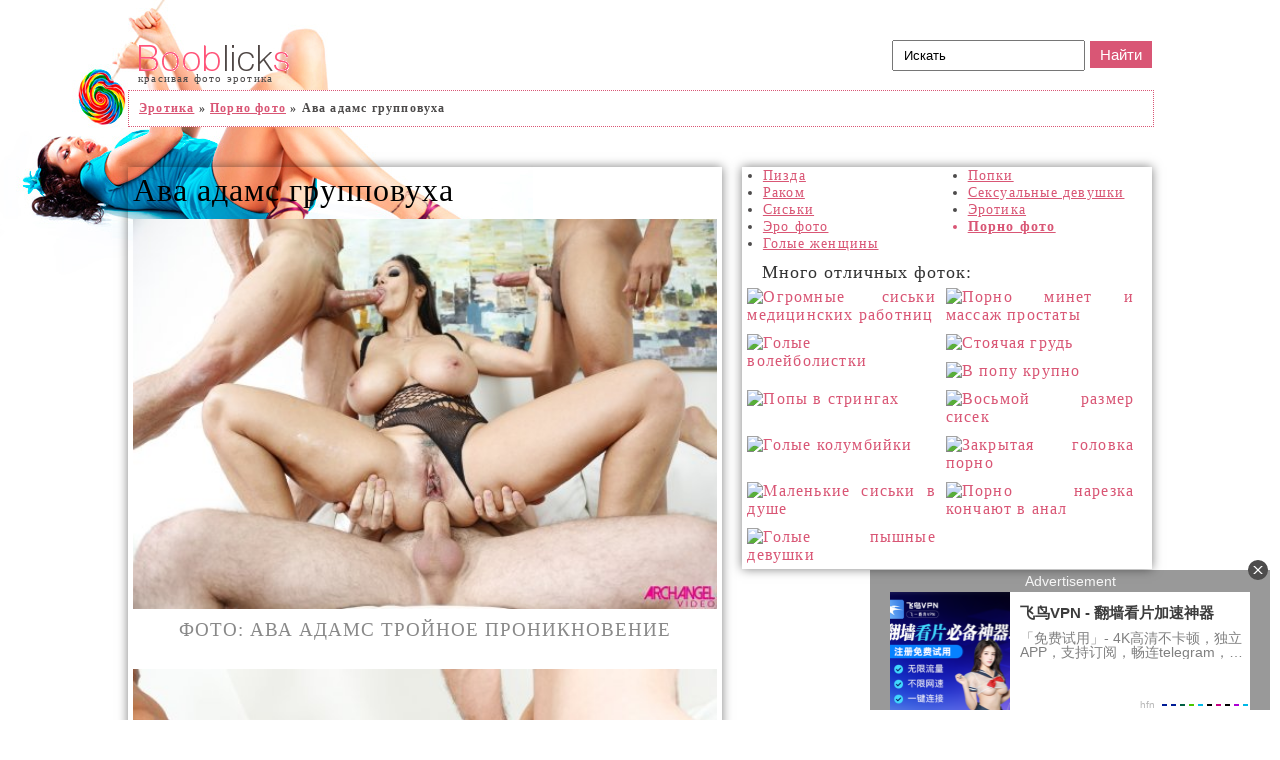

--- FILE ---
content_type: text/html; charset=utf-8
request_url: https://boobliks.pro/25038-ava-adams-gruppovuha-48-foto.html
body_size: 11416
content:
<!DOCTYPE html PUBLIC "-//W3C//DTD XHTML 1.0 Transitional//EN" "http://www.w3.org/TR/xhtml1/DTD/xhtml1-transitional.dtd">
<html xmlns="http://www.w3.org/1999/xhtml" xml:lang="ru" lang="ru">
    <head>
        <meta charset="utf-8">
<title>Ава адамс групповуха</title>
<meta name="description" content="Фото онлайн - Ава адамс групповуха из категории: Порно фото Ава Адамс тройное проникновение Ава Адамс тройное проникновение Ава Адамс двойное проникновение Ava Addams двойное проникновение Ава Аддамс в групповухе Порна актриса Лиза Энн Ава Адамс анал фистинг Ава Аддамс жесткий трах Ава Адамс тройное проникновение Ава Аддамс (Ava Addams) двойное">
<meta name="keywords" content="Аддамс, Адамс, проникновение, двойное, Addams, тройное, жесткий, голая, групповуха, жесткое, порево, бразерс, Veronica, Deville, Vanilla, Ванделла, Francesca, камшоты, Порнозвезда, Avluv">
<meta property="og:site_name" content="Голые девушки и красивая фото эротика - смотреть в хорошем качестве онлайн бесплатно">
<meta property="og:type" content="article">
<meta property="og:title" content="Ава адамс групповуха">
<meta property="og:url" content="https://boobliks.pro/25038-ava-adams-gruppovuha-48-foto.html">
<meta property="og:image" content="/uploads/posts/2022-08/1661003453_1-boobliks-pro-p-ava-adams-gruppovukha-krasivoe-porno-1.jpg">
<meta property="og:description" content="">
<link rel="search" type="application/opensearchdescription+xml" href="https://boobliks.pro/index.php?do=opensearch" title="Голые девушки и красивая фото эротика - смотреть в хорошем качестве онлайн бесплатно">
<link rel="canonical" href="https://boobliks.pro/25038-ava-adams-gruppovuha-48-foto.html">
        <link rel="shortcut icon" href="/favicon.ico" />
        <meta name="google-site-verification" content="TpO9Jq41L15UABTxvqGvH5t9Dr4RxWyKZYLlrsCVSNk" />
        <meta name="yandex-verification" content="d67bdbeece685074" />
        <meta name=viewport content="width=device-width, initial-scale=1">
        <link media="screen" href="/templates/boobliks/style/styles.css" type="text/css" rel="stylesheet" /> 
        <link rel="stylesheet" type="text/css" href="/templates/boobliks/style/engine.css" />
         <meta name="viewport" content="width=device-width, initial-scale=1.0">
  
    </head>
    <body>
      
        <div class="otstupim-nemhogo" id="up">
            <div class="shapochku_ebanem">
                <div class="logotip_ebanem" title="На главную"><a class="logotip" href="/"></a>
                    <span>красивая фото эротика</span>
                    <div class="navigaciu_ebanem">
                        
                    </div>
                </div>

                
                <div class="search_ebanem">
                    <form method="post" name="searchform" action="" onsubmit="this.submit();return false">
                        <input type="hidden" name="do" value="search" />
                        <input type="hidden" name="subaction" value="search" />
                        <input type="text" value="Искать" name="story" class="story_votknem" onfocus="if(this.value=='Искать'){this.value='';}" onblur="if(this.value==''){this.value='Искать';}">
                        <input type="submit" class="submit_ebanem" name="submit" value="Найти" alt="Go">
                    </form>
                </div>
                
            </div>
             <div class="speedbar"><div class="speedee"><span itemscope itemtype="https://schema.org/BreadcrumbList"><span itemprop="itemListElement" itemscope itemtype="https://schema.org/ListItem"><meta itemprop="position" content="1"><a href="https://boobliks.pro/" itemprop="item"><span itemprop="name">Эротика</span></a></span> » <span itemprop="itemListElement" itemscope itemtype="https://schema.org/ListItem"><meta itemprop="position" content="2"><a href="https://boobliks.pro/porno-foto/" itemprop="item"><span itemprop="name">Порно фото</span></a></span> » Ава адамс групповуха</span></div></div> 



            <div class="centr_ebanem">
                
                <div class="levo_ebanem">



                    
       
                    <div id='dle-content'>    
  
<div class="fulnews_ebanem">

    <h1>Ава адамс групповуха  </h1>
   <div class="otstupim_nemnogo">
    <p><div style="text-align:center;"><!--TBegin:/uploads/posts/2022-08/1661003453_1-boobliks-pro-p-ava-adams-gruppovukha-krasivoe-porno-1.jpg||Ава Адамс тройное проникновение--><div class='fimg'><a href="/uploads/posts/2022-08/1661003453_1-boobliks-pro-p-ava-adams-gruppovukha-krasivoe-porno-1.jpg" class="highslide" target="_blank" rel="noopener"><img data-src="/uploads/posts/2022-08/thumbs/1661003453_1-boobliks-pro-p-ava-adams-gruppovukha-krasivoe-porno-1.jpg" style="max-width:100%;" alt="Ава Адамс тройное проникновение"></a><br> 
<div class="finger fa fa-search-plus" aria-hidden="true"></div>
<h2><span class="fa fa-picture-o" title="Номер фото"></span> Фото:   Ава Адамс тройное проникновение</h2>
  </div><!--TEnd--><br><!--TBegin:/uploads/posts/2022-08/1661003386_2-boobliks-pro-p-ava-adams-gruppovukha-krasivoe-porno-3.jpg||Ава Адамс двойное проникновение--><div class='fimg'><a href="/uploads/posts/2022-08/1661003386_2-boobliks-pro-p-ava-adams-gruppovukha-krasivoe-porno-3.jpg" class="highslide" target="_blank" rel="noopener"><img data-src="/uploads/posts/2022-08/thumbs/1661003386_2-boobliks-pro-p-ava-adams-gruppovukha-krasivoe-porno-3.jpg" style="max-width:100%;" alt="Ава Адамс двойное проникновение"></a><br> 
<div class="finger fa fa-search-plus" aria-hidden="true"></div>
<span class="fa fa-picture-o" title="Номер фото"></span> 2.   Ава Адамс двойное проникновение
  </div><!--TEnd--><br><!--TBegin:/uploads/posts/2022-08/1661003424_3-boobliks-pro-p-ava-adams-gruppovukha-krasivoe-porno-5.jpg||Ava Addams двойное проникновение--><div class='fimg'><a href="/uploads/posts/2022-08/1661003424_3-boobliks-pro-p-ava-adams-gruppovukha-krasivoe-porno-5.jpg" class="highslide" target="_blank" rel="noopener"><img data-src="/uploads/posts/2022-08/thumbs/1661003424_3-boobliks-pro-p-ava-adams-gruppovukha-krasivoe-porno-5.jpg" style="max-width:100%;" alt="Ava Addams двойное проникновение"></a><br> 
<div class="finger fa fa-search-plus" aria-hidden="true"></div>
<span class="fa fa-picture-o" title="Номер фото"></span> 3.   Ava Addams двойное проникновение
  </div><!--TEnd--><br><!--TBegin:/uploads/posts/2022-08/1661003451_4-boobliks-pro-p-ava-adams-gruppovukha-krasivoe-porno-6.jpg||Ава Аддамс в групповухе--><div class='fimg'><a href="/uploads/posts/2022-08/1661003451_4-boobliks-pro-p-ava-adams-gruppovukha-krasivoe-porno-6.jpg" class="highslide" target="_blank" rel="noopener"><img data-src="/uploads/posts/2022-08/thumbs/1661003451_4-boobliks-pro-p-ava-adams-gruppovukha-krasivoe-porno-6.jpg" style="max-width:100%;" alt="Ава Аддамс в групповухе"></a><br> 
<div class="finger fa fa-search-plus" aria-hidden="true"></div>
<span class="fa fa-picture-o" title="Номер фото"></span> 4.   Ава Аддамс в групповухе
  </div><!--TEnd--><br><!--TBegin:/uploads/posts/2022-08/1661003400_5-boobliks-pro-p-ava-adams-gruppovukha-krasivoe-porno-7.jpg||Порна актриса Лиза Энн--><div class='fimg'><a href="/uploads/posts/2022-08/1661003400_5-boobliks-pro-p-ava-adams-gruppovukha-krasivoe-porno-7.jpg" class="highslide" target="_blank" rel="noopener"><img data-src="/uploads/posts/2022-08/thumbs/1661003400_5-boobliks-pro-p-ava-adams-gruppovukha-krasivoe-porno-7.jpg" style="max-width:100%;" alt="Порна актриса Лиза Энн"></a><br> 
<div class="finger fa fa-search-plus" aria-hidden="true"></div>
<h2><span class="fa fa-picture-o" title="Номер фото"></span> Фото:   Порна актриса Лиза Энн</h2>
  </div><!--TEnd--><br><!--TBegin:/uploads/posts/2022-08/1661003394_6-boobliks-pro-p-ava-adams-gruppovukha-krasivoe-porno-8.jpg||Ава Адамс анал фистинг--><div class='fimg'><a href="/uploads/posts/2022-08/1661003394_6-boobliks-pro-p-ava-adams-gruppovukha-krasivoe-porno-8.jpg" class="highslide" target="_blank" rel="noopener"><img data-src="/uploads/posts/2022-08/thumbs/1661003394_6-boobliks-pro-p-ava-adams-gruppovukha-krasivoe-porno-8.jpg" style="max-width:100%;" alt="Ава Адамс анал фистинг"></a><br> 
<div class="finger fa fa-search-plus" aria-hidden="true"></div>
<span class="fa fa-picture-o" title="Номер фото"></span> 6.   Ава Адамс анал фистинг
  </div><!--TEnd--><br><!--TBegin:/uploads/posts/2022-08/1661003417_7-boobliks-pro-p-ava-adams-gruppovukha-krasivoe-porno-9.jpg||Ава Аддамс жесткий трах--><div class='fimg'><a href="/uploads/posts/2022-08/1661003417_7-boobliks-pro-p-ava-adams-gruppovukha-krasivoe-porno-9.jpg" class="highslide" target="_blank" rel="noopener"><img data-src="/uploads/posts/2022-08/thumbs/1661003417_7-boobliks-pro-p-ava-adams-gruppovukha-krasivoe-porno-9.jpg" style="max-width:100%;" alt="Ава Аддамс жесткий трах"></a><br> 
<div class="finger fa fa-search-plus" aria-hidden="true"></div>
<span class="fa fa-picture-o" title="Номер фото"></span> 7.   Ава Аддамс жесткий трах
  </div><!--TEnd--><br><!--TBegin:/uploads/posts/2022-08/1661003420_8-boobliks-pro-p-ava-adams-gruppovukha-krasivoe-porno-10.jpg||Ава Адамс тройное проникновение--><div class='fimg'><a href="/uploads/posts/2022-08/1661003420_8-boobliks-pro-p-ava-adams-gruppovukha-krasivoe-porno-10.jpg" class="highslide" target="_blank" rel="noopener"><img data-src="/uploads/posts/2022-08/thumbs/1661003420_8-boobliks-pro-p-ava-adams-gruppovukha-krasivoe-porno-10.jpg" style="max-width:100%;" alt="Ава Адамс тройное проникновение"></a><br> 
<div class="finger fa fa-search-plus" aria-hidden="true"></div>
<span class="fa fa-picture-o" title="Номер фото"></span> 8.   Ава Адамс тройное проникновение
  </div><!--TEnd--><br><!--TBegin:/uploads/posts/2022-08/1661003456_9-boobliks-pro-p-ava-adams-gruppovukha-krasivoe-porno-12.jpg||Ава Аддамс (Ava Addams) двойное проникновение--><div class='fimg'><a href="/uploads/posts/2022-08/1661003456_9-boobliks-pro-p-ava-adams-gruppovukha-krasivoe-porno-12.jpg" class="highslide" target="_blank" rel="noopener"><img data-src="/uploads/posts/2022-08/thumbs/1661003456_9-boobliks-pro-p-ava-adams-gruppovukha-krasivoe-porno-12.jpg" style="max-width:100%;" alt="Ава Аддамс (Ava Addams) двойное проникновение"></a><br> 
<div class="finger fa fa-search-plus" aria-hidden="true"></div>
<span class="fa fa-picture-o" title="Номер фото"></span> 9.   Ава Аддамс (Ava Addams) двойное проникновение
  </div><!--TEnd--><br><!--TBegin:/uploads/posts/2022-08/1661003408_10-boobliks-pro-p-ava-adams-gruppovukha-krasivoe-porno-13.jpg||Ава Аддамс (Ava Addams) двойной anal--><div class='fimg'><a href="/uploads/posts/2022-08/1661003408_10-boobliks-pro-p-ava-adams-gruppovukha-krasivoe-porno-13.jpg" class="highslide" target="_blank" rel="noopener"><img data-src="/uploads/posts/2022-08/thumbs/1661003408_10-boobliks-pro-p-ava-adams-gruppovukha-krasivoe-porno-13.jpg" style="max-width:100%;" alt="Ава Аддамс (Ava Addams) двойной anal"></a><br> 
<div class="finger fa fa-search-plus" aria-hidden="true"></div>
<span class="fa fa-picture-o" title="Номер фото"></span> 10.   Ава Аддамс (Ava Addams) двойной anal
  </div><!--TEnd--><br><!--TBegin:/uploads/posts/2022-08/1661003430_11-boobliks-pro-p-ava-adams-gruppovukha-krasivoe-porno-14.jpg||Ава Адамс двойное проникновение--><div class='fimg'><a href="/uploads/posts/2022-08/1661003430_11-boobliks-pro-p-ava-adams-gruppovukha-krasivoe-porno-14.jpg" class="highslide" target="_blank" rel="noopener"><img data-src="/uploads/posts/2022-08/thumbs/1661003430_11-boobliks-pro-p-ava-adams-gruppovukha-krasivoe-porno-14.jpg" style="max-width:100%;" alt="Ава Адамс двойное проникновение"></a><br> 
<div class="finger fa fa-search-plus" aria-hidden="true"></div>
<h2><span class="fa fa-picture-o" title="Номер фото"></span> Фото:   Ава Адамс двойное проникновение</h2>
  </div><!--TEnd--><br><!--TBegin:/uploads/posts/2022-08/1661003445_12-boobliks-pro-p-ava-adams-gruppovukha-krasivoe-porno-15.jpg||Ава Адамс и Роми Райн голые--><div class='fimg'><a href="/uploads/posts/2022-08/1661003445_12-boobliks-pro-p-ava-adams-gruppovukha-krasivoe-porno-15.jpg" class="highslide" target="_blank" rel="noopener"><img data-src="/uploads/posts/2022-08/thumbs/1661003445_12-boobliks-pro-p-ava-adams-gruppovukha-krasivoe-porno-15.jpg" style="max-width:100%;" alt="Ава Адамс и Роми Райн голые"></a><br> 
<div class="finger fa fa-search-plus" aria-hidden="true"></div>
<span class="fa fa-picture-o" title="Номер фото"></span> 12.   Ава Адамс и Роми Райн голые
  </div><!--TEnd--><br><!--TBegin:/uploads/posts/2022-08/1661003423_13-boobliks-pro-p-ava-adams-gruppovukha-krasivoe-porno-17.jpg||Лиза Энн и ава Аддамс xxx--><div class='fimg'><a href="/uploads/posts/2022-08/1661003423_13-boobliks-pro-p-ava-adams-gruppovukha-krasivoe-porno-17.jpg" class="highslide" target="_blank" rel="noopener"><img data-src="/uploads/posts/2022-08/thumbs/1661003423_13-boobliks-pro-p-ava-adams-gruppovukha-krasivoe-porno-17.jpg" style="max-width:100%;" alt="Лиза Энн и ава Аддамс xxx"></a><br> 
<div class="finger fa fa-search-plus" aria-hidden="true"></div>
<span class="fa fa-picture-o" title="Номер фото"></span> 13.   Лиза Энн и ава Аддамс xxx
  </div><!--TEnd--><br><!--TBegin:/uploads/posts/2022-08/1661003472_14-boobliks-pro-p-ava-adams-gruppovukha-krasivoe-porno-18.jpg||Ава Адамс двойное проникновение--><div class='fimg'><a href="/uploads/posts/2022-08/1661003472_14-boobliks-pro-p-ava-adams-gruppovukha-krasivoe-porno-18.jpg" class="highslide" target="_blank" rel="noopener"><img data-src="/uploads/posts/2022-08/thumbs/1661003472_14-boobliks-pro-p-ava-adams-gruppovukha-krasivoe-porno-18.jpg" style="max-width:100%;" alt="Ава Адамс двойное проникновение"></a><br> 
<div class="finger fa fa-search-plus" aria-hidden="true"></div>
<span class="fa fa-picture-o" title="Номер фото"></span> 14.   Ава Адамс двойное проникновение
  </div><!--TEnd--><br><!--TBegin:/uploads/posts/2022-08/1661003426_15-boobliks-pro-p-ava-adams-gruppovukha-krasivoe-porno-20.jpg||Ava Addams голая групповуха--><div class='fimg'><a href="/uploads/posts/2022-08/1661003426_15-boobliks-pro-p-ava-adams-gruppovukha-krasivoe-porno-20.jpg" class="highslide" target="_blank" rel="noopener"><img data-src="/uploads/posts/2022-08/thumbs/1661003426_15-boobliks-pro-p-ava-adams-gruppovukha-krasivoe-porno-20.jpg" style="max-width:100%;" alt="Ava Addams голая групповуха"></a><br> 
<div class="finger fa fa-search-plus" aria-hidden="true"></div>
<span class="fa fa-picture-o" title="Номер фото"></span> 15.   Ava Addams голая групповуха
  </div><!--TEnd--><br><!--TBegin:/uploads/posts/2022-08/1661003403_16-boobliks-pro-p-ava-adams-gruppovukha-krasivoe-porno-22.jpg||Анал ава Адамс и Лиза анн--><div class='fimg'><a href="/uploads/posts/2022-08/1661003403_16-boobliks-pro-p-ava-adams-gruppovukha-krasivoe-porno-22.jpg" class="highslide" target="_blank" rel="noopener"><img data-src="/uploads/posts/2022-08/thumbs/1661003403_16-boobliks-pro-p-ava-adams-gruppovukha-krasivoe-porno-22.jpg" style="max-width:100%;" alt="Анал ава Адамс и Лиза анн"></a><br> 
<div class="finger fa fa-search-plus" aria-hidden="true"></div>
<span class="fa fa-picture-o" title="Номер фото"></span> 16.   Анал ава Адамс и Лиза анн
  </div><!--TEnd--><br><!--TBegin:/uploads/posts/2022-08/1661003447_17-boobliks-pro-p-ava-adams-gruppovukha-krasivoe-porno-24.jpg||Ава Аддамс двойное проникновение--><div class='fimg'><a href="/uploads/posts/2022-08/1661003447_17-boobliks-pro-p-ava-adams-gruppovukha-krasivoe-porno-24.jpg" class="highslide" target="_blank" rel="noopener"><img data-src="/uploads/posts/2022-08/thumbs/1661003447_17-boobliks-pro-p-ava-adams-gruppovukha-krasivoe-porno-24.jpg" style="max-width:100%;" alt="Ава Аддамс двойное проникновение"></a><br> 
<div class="finger fa fa-search-plus" aria-hidden="true"></div>
<span class="fa fa-picture-o" title="Номер фото"></span> 17.   Ава Аддамс двойное проникновение
  </div><!--TEnd--><br><!--TBegin:/uploads/posts/2022-08/1661003399_18-boobliks-pro-p-ava-adams-gruppovukha-krasivoe-porno-25.jpg||Ава Аддамс жесткий трах--><div class='fimg'><a href="/uploads/posts/2022-08/1661003399_18-boobliks-pro-p-ava-adams-gruppovukha-krasivoe-porno-25.jpg" class="highslide" target="_blank" rel="noopener"><img data-src="/uploads/posts/2022-08/thumbs/1661003399_18-boobliks-pro-p-ava-adams-gruppovukha-krasivoe-porno-25.jpg" style="max-width:100%;" alt="Ава Аддамс жесткий трах"></a><br> 
<div class="finger fa fa-search-plus" aria-hidden="true"></div>
<span class="fa fa-picture-o" title="Номер фото"></span> 18.   Ава Аддамс жесткий трах
  </div><!--TEnd--><br><!--TBegin:/uploads/posts/2022-08/1661003388_19-boobliks-pro-p-ava-adams-gruppovukha-krasivoe-porno-27.jpg||Милф ава Адамс Джулия Энн и бренди лав--><div class='fimg'><a href="/uploads/posts/2022-08/1661003388_19-boobliks-pro-p-ava-adams-gruppovukha-krasivoe-porno-27.jpg" class="highslide" target="_blank" rel="noopener"><img data-src="/uploads/posts/2022-08/thumbs/1661003388_19-boobliks-pro-p-ava-adams-gruppovukha-krasivoe-porno-27.jpg" style="max-width:100%;" alt="Милф ава Адамс Джулия Энн и бренди лав"></a><br> 
<div class="finger fa fa-search-plus" aria-hidden="true"></div>
<span class="fa fa-picture-o" title="Номер фото"></span> 19.   Милф ава Адамс Джулия Энн и бренди лав
  </div><!--TEnd--><br><!--TBegin:/uploads/posts/2022-08/1661003460_20-boobliks-pro-p-ava-adams-gruppovukha-krasivoe-porno-28.jpg||Ава Аддамс жесткое порево--><div class='fimg'><a href="/uploads/posts/2022-08/1661003460_20-boobliks-pro-p-ava-adams-gruppovukha-krasivoe-porno-28.jpg" class="highslide" target="_blank" rel="noopener"><img data-src="/uploads/posts/2022-08/thumbs/1661003460_20-boobliks-pro-p-ava-adams-gruppovukha-krasivoe-porno-28.jpg" style="max-width:100%;" alt="Ава Аддамс жесткое порево"></a><br> 
<div class="finger fa fa-search-plus" aria-hidden="true"></div>
<span class="fa fa-picture-o" title="Номер фото"></span> 20.   Ава Аддамс жесткое порево
  </div><!--TEnd--><br><!--TBegin:/uploads/posts/2022-08/1661003422_21-boobliks-pro-p-ava-adams-gruppovukha-krasivoe-porno-29.jpg||Ава Адамс двойное проникновение--><div class='fimg'><a href="/uploads/posts/2022-08/1661003422_21-boobliks-pro-p-ava-adams-gruppovukha-krasivoe-porno-29.jpg" class="highslide" target="_blank" rel="noopener"><img data-src="/uploads/posts/2022-08/thumbs/1661003422_21-boobliks-pro-p-ava-adams-gruppovukha-krasivoe-porno-29.jpg" style="max-width:100%;" alt="Ава Адамс двойное проникновение"></a><br> 
<div class="finger fa fa-search-plus" aria-hidden="true"></div>
<span class="fa fa-picture-o" title="Номер фото"></span> 21. 
  </div><!--TEnd--><br><!--TBegin:/uploads/posts/2022-08/1661003422_22-boobliks-pro-p-ava-adams-gruppovukha-krasivoe-porno-30.jpg||Ава Адамс групповуха от бразерс--><div class='fimg'><a href="/uploads/posts/2022-08/1661003422_22-boobliks-pro-p-ava-adams-gruppovukha-krasivoe-porno-30.jpg" class="highslide" target="_blank" rel="noopener"><img data-src="/uploads/posts/2022-08/thumbs/1661003422_22-boobliks-pro-p-ava-adams-gruppovukha-krasivoe-porno-30.jpg" style="max-width:100%;" alt="Ава Адамс групповуха от бразерс"></a><br> 
<div class="finger fa fa-search-plus" aria-hidden="true"></div>
<span class="fa fa-picture-o" title="Номер фото"></span> 22. 
  </div><!--TEnd--><br><!--TBegin:/uploads/posts/2022-08/1661003412_23-boobliks-pro-p-ava-adams-gruppovukha-krasivoe-porno-31.jpg||Ава Аддамс жесткий трах--><div class='fimg'><a href="/uploads/posts/2022-08/1661003412_23-boobliks-pro-p-ava-adams-gruppovukha-krasivoe-porno-31.jpg" class="highslide" target="_blank" rel="noopener"><img data-src="/uploads/posts/2022-08/thumbs/1661003412_23-boobliks-pro-p-ava-adams-gruppovukha-krasivoe-porno-31.jpg" style="max-width:100%;" alt="Ава Аддамс жесткий трах"></a><br> 
<div class="finger fa fa-search-plus" aria-hidden="true"></div>
<span class="fa fa-picture-o" title="Номер фото"></span> 23. 
  </div><!--TEnd--><br><!--TBegin:/uploads/posts/2022-08/1661003471_24-boobliks-pro-p-ava-adams-gruppovukha-krasivoe-porno-33.jpg||Выебал мамашу ава Аддамс--><div class='fimg'><a href="/uploads/posts/2022-08/1661003471_24-boobliks-pro-p-ava-adams-gruppovukha-krasivoe-porno-33.jpg" class="highslide" target="_blank" rel="noopener"><img data-src="/uploads/posts/2022-08/thumbs/1661003471_24-boobliks-pro-p-ava-adams-gruppovukha-krasivoe-porno-33.jpg" style="max-width:100%;" alt="Выебал мамашу ава Аддамс"></a><br> 
<div class="finger fa fa-search-plus" aria-hidden="true"></div>
<span class="fa fa-picture-o" title="Номер фото"></span> 24. 
  </div><!--TEnd--><br><!--TBegin:/uploads/posts/2022-08/1661003457_25-boobliks-pro-p-ava-adams-gruppovukha-krasivoe-porno-34.jpg||Ава Аддамс (Ava Addams) голая 2022--><div class='fimg'><a href="/uploads/posts/2022-08/1661003457_25-boobliks-pro-p-ava-adams-gruppovukha-krasivoe-porno-34.jpg" class="highslide" target="_blank" rel="noopener"><img data-src="/uploads/posts/2022-08/thumbs/1661003457_25-boobliks-pro-p-ava-adams-gruppovukha-krasivoe-porno-34.jpg" style="max-width:100%;" alt="Ава Аддамс (Ava Addams) голая 2022"></a><br> 
<div class="finger fa fa-search-plus" aria-hidden="true"></div>
<h2><span class="fa fa-picture-o" title="Номер фото"></span> Фото:   Ава Аддамс (Ava Addams) голая 2022</h2>
  </div><!--TEnd--><br><!--TBegin:/uploads/posts/2022-08/1661003427_26-boobliks-pro-p-ava-adams-gruppovukha-krasivoe-porno-35.jpg||Ава Аддамс жесткое порево--><div class='fimg'><a href="/uploads/posts/2022-08/1661003427_26-boobliks-pro-p-ava-adams-gruppovukha-krasivoe-porno-35.jpg" class="highslide" target="_blank" rel="noopener"><img data-src="/uploads/posts/2022-08/thumbs/1661003427_26-boobliks-pro-p-ava-adams-gruppovukha-krasivoe-porno-35.jpg" style="max-width:100%;" alt="Ава Аддамс жесткое порево"></a><br> 
<div class="finger fa fa-search-plus" aria-hidden="true"></div>
<span class="fa fa-picture-o" title="Номер фото"></span> 26. 
  </div><!--TEnd--><br><!--TBegin:/uploads/posts/2022-08/1661003460_27-boobliks-pro-p-ava-adams-gruppovukha-krasivoe-porno-37.jpg||Ава Адамс двойное проникновение--><div class='fimg'><a href="/uploads/posts/2022-08/1661003460_27-boobliks-pro-p-ava-adams-gruppovukha-krasivoe-porno-37.jpg" class="highslide" target="_blank" rel="noopener"><img data-src="/uploads/posts/2022-08/thumbs/1661003460_27-boobliks-pro-p-ava-adams-gruppovukha-krasivoe-porno-37.jpg" style="max-width:100%;" alt="Ава Адамс двойное проникновение"></a><br> 
<div class="finger fa fa-search-plus" aria-hidden="true"></div>
<span class="fa fa-picture-o" title="Номер фото"></span> 27. 
  </div><!--TEnd--><br><!--TBegin:/uploads/posts/2022-08/1661003440_28-boobliks-pro-p-ava-adams-gruppovukha-krasivoe-porno-38.jpg||Сара Ванделла групповое--><div class='fimg'><a href="/uploads/posts/2022-08/1661003440_28-boobliks-pro-p-ava-adams-gruppovukha-krasivoe-porno-38.jpg" class="highslide" target="_blank" rel="noopener"><img data-src="/uploads/posts/2022-08/thumbs/1661003440_28-boobliks-pro-p-ava-adams-gruppovukha-krasivoe-porno-38.jpg" style="max-width:100%;" alt="Сара Ванделла групповое"></a><br> 
<div class="finger fa fa-search-plus" aria-hidden="true"></div>
<span class="fa fa-picture-o" title="Номер фото"></span> 28. 
  </div><!--TEnd--><br><!--TBegin:/uploads/posts/2022-08/1661003456_29-boobliks-pro-p-ava-adams-gruppovukha-krasivoe-porno-39.jpg||Ава Адамс двойное проникновение--><div class='fimg'><a href="/uploads/posts/2022-08/1661003456_29-boobliks-pro-p-ava-adams-gruppovukha-krasivoe-porno-39.jpg" class="highslide" target="_blank" rel="noopener"><img data-src="/uploads/posts/2022-08/thumbs/1661003456_29-boobliks-pro-p-ava-adams-gruppovukha-krasivoe-porno-39.jpg" style="max-width:100%;" alt="Ава Адамс двойное проникновение"></a><br> 
<div class="finger fa fa-search-plus" aria-hidden="true"></div>
<span class="fa fa-picture-o" title="Номер фото"></span> 29. 
  </div><!--TEnd--><br><!--TBegin:/uploads/posts/2022-08/1661003462_30-boobliks-pro-p-ava-adams-gruppovukha-krasivoe-porno-41.jpg||Порнозвезда ава Аддамс камшоты--><div class='fimg'><a href="/uploads/posts/2022-08/1661003462_30-boobliks-pro-p-ava-adams-gruppovukha-krasivoe-porno-41.jpg" class="highslide" target="_blank" rel="noopener"><img data-src="/uploads/posts/2022-08/thumbs/1661003462_30-boobliks-pro-p-ava-adams-gruppovukha-krasivoe-porno-41.jpg" style="max-width:100%;" alt="Порнозвезда ава Аддамс камшоты"></a><br> 
<div class="finger fa fa-search-plus" aria-hidden="true"></div>
<span class="fa fa-picture-o" title="Номер фото"></span> 30. 
  </div><!--TEnd--><br><!--TBegin:/uploads/posts/2022-08/1661003426_31-boobliks-pro-p-ava-adams-gruppovukha-krasivoe-porno-42.jpg||Ава Адамс двойное проникновение--><div class='fimg'><a href="/uploads/posts/2022-08/1661003426_31-boobliks-pro-p-ava-adams-gruppovukha-krasivoe-porno-42.jpg" class="highslide" target="_blank" rel="noopener"><img data-src="/uploads/posts/2022-08/thumbs/1661003426_31-boobliks-pro-p-ava-adams-gruppovukha-krasivoe-porno-42.jpg" style="max-width:100%;" alt="Ава Адамс двойное проникновение"></a><br> 
<div class="finger fa fa-search-plus" aria-hidden="true"></div>
<span class="fa fa-picture-o" title="Номер фото"></span> 31. 
  </div><!--TEnd--><br><!--TBegin:/uploads/posts/2022-08/1661003439_32-boobliks-pro-p-ava-adams-gruppovukha-krasivoe-porno-43.jpg||Francesca le &amp; Vanilla Deville &amp; Ava Addams &amp; Veronica Avluv--><div class='fimg'><a href="/uploads/posts/2022-08/1661003439_32-boobliks-pro-p-ava-adams-gruppovukha-krasivoe-porno-43.jpg" class="highslide" target="_blank" rel="noopener"><img data-src="/uploads/posts/2022-08/thumbs/1661003439_32-boobliks-pro-p-ava-adams-gruppovukha-krasivoe-porno-43.jpg" style="max-width:100%;" alt="Francesca le &amp; Vanilla Deville &amp; Ava Addams &amp; Veronica Avluv"></a><br> 
<div class="finger fa fa-search-plus" aria-hidden="true"></div>
<span class="fa fa-picture-o" title="Номер фото"></span> 32. 
  </div><!--TEnd--><br><!--TBegin:/uploads/posts/2022-08/1661003456_33-boobliks-pro-p-ava-adams-gruppovukha-krasivoe-porno-44.jpg||Лиза Энн и ава Аддамс sex--><div class='fimg'><a href="/uploads/posts/2022-08/1661003456_33-boobliks-pro-p-ava-adams-gruppovukha-krasivoe-porno-44.jpg" class="highslide" target="_blank" rel="noopener"><img data-src="/uploads/posts/2022-08/thumbs/1661003456_33-boobliks-pro-p-ava-adams-gruppovukha-krasivoe-porno-44.jpg" style="max-width:100%;" alt="Лиза Энн и ава Аддамс sex"></a><br> 
<div class="finger fa fa-search-plus" aria-hidden="true"></div>
<span class="fa fa-picture-o" title="Номер фото"></span> 33. 
  </div><!--TEnd--><br><!--TBegin:/uploads/posts/2022-08/1661003470_34-boobliks-pro-p-ava-adams-gruppovukha-krasivoe-porno-45.jpg||Ава Аддамс бразерс ххх--><div class='fimg'><a href="/uploads/posts/2022-08/1661003470_34-boobliks-pro-p-ava-adams-gruppovukha-krasivoe-porno-45.jpg" class="highslide" target="_blank" rel="noopener"><img data-src="/uploads/posts/2022-08/thumbs/1661003470_34-boobliks-pro-p-ava-adams-gruppovukha-krasivoe-porno-45.jpg" style="max-width:100%;" alt="Ава Аддамс бразерс ххх"></a><br> 
<div class="finger fa fa-search-plus" aria-hidden="true"></div>
<span class="fa fa-picture-o" title="Номер фото"></span> 34. 
  </div><!--TEnd--><br><!--TBegin:/uploads/posts/2022-08/1661003420_35-boobliks-pro-p-ava-adams-gruppovukha-krasivoe-porno-46.jpg||Ава Аддамс и Анисса Кейт--><div class='fimg'><a href="/uploads/posts/2022-08/1661003420_35-boobliks-pro-p-ava-adams-gruppovukha-krasivoe-porno-46.jpg" class="highslide" target="_blank" rel="noopener"><img data-src="/uploads/posts/2022-08/thumbs/1661003420_35-boobliks-pro-p-ava-adams-gruppovukha-krasivoe-porno-46.jpg" style="max-width:100%;" alt="Ава Аддамс и Анисса Кейт"></a><br> 
<div class="finger fa fa-search-plus" aria-hidden="true"></div>
<h2><span class="fa fa-picture-o" title="Номер фото"></span> Фото:   Ава Аддамс и Анисса Кейт</h2>
  </div><!--TEnd--><br><!--TBegin:/uploads/posts/2022-08/1661003482_36-boobliks-pro-p-ava-adams-gruppovukha-krasivoe-porno-47.jpg||Ава Аддамс двойное проникновение--><div class='fimg'><a href="/uploads/posts/2022-08/1661003482_36-boobliks-pro-p-ava-adams-gruppovukha-krasivoe-porno-47.jpg" class="highslide" target="_blank" rel="noopener"><img data-src="/uploads/posts/2022-08/thumbs/1661003482_36-boobliks-pro-p-ava-adams-gruppovukha-krasivoe-porno-47.jpg" style="max-width:100%;" alt="Ава Аддамс двойное проникновение"></a><br> 
<div class="finger fa fa-search-plus" aria-hidden="true"></div>
<span class="fa fa-picture-o" title="Номер фото"></span> 36. 
  </div><!--TEnd--><br><!--TBegin:/uploads/posts/2022-08/1661003460_37-boobliks-pro-p-ava-adams-gruppovukha-krasivoe-porno-48.jpg||Ава Адамс тройное проникновение--><div class='fimg'><a href="/uploads/posts/2022-08/1661003460_37-boobliks-pro-p-ava-adams-gruppovukha-krasivoe-porno-48.jpg" class="highslide" target="_blank" rel="noopener"><img data-src="/uploads/posts/2022-08/thumbs/1661003460_37-boobliks-pro-p-ava-adams-gruppovukha-krasivoe-porno-48.jpg" style="max-width:100%;" alt="Ава Адамс тройное проникновение"></a><br> 
<div class="finger fa fa-search-plus" aria-hidden="true"></div>
<span class="fa fa-picture-o" title="Номер фото"></span> 37. 
  </div><!--TEnd--><br><!--TBegin:/uploads/posts/2022-08/1661003423_38-boobliks-pro-p-ava-adams-gruppovukha-krasivoe-porno-50.jpg||Ева адамс--><div class='fimg'><a href="/uploads/posts/2022-08/1661003423_38-boobliks-pro-p-ava-adams-gruppovukha-krasivoe-porno-50.jpg" class="highslide" target="_blank" rel="noopener"><img data-src="/uploads/posts/2022-08/thumbs/1661003423_38-boobliks-pro-p-ava-adams-gruppovukha-krasivoe-porno-50.jpg" style="max-width:100%;" alt="Ева адамс"></a><br> 
<div class="finger fa fa-search-plus" aria-hidden="true"></div>
<span class="fa fa-picture-o" title="Номер фото"></span> 38. 
  </div><!--TEnd--><br><!--TBegin:/uploads/posts/2022-08/1661003441_39-boobliks-pro-p-ava-adams-gruppovukha-krasivoe-porno-51.jpg||Ава аддамс (ava addams) голая 2022--><div class='fimg'><a href="/uploads/posts/2022-08/1661003441_39-boobliks-pro-p-ava-adams-gruppovukha-krasivoe-porno-51.jpg" class="highslide" target="_blank" rel="noopener"><img data-src="/uploads/posts/2022-08/thumbs/1661003441_39-boobliks-pro-p-ava-adams-gruppovukha-krasivoe-porno-51.jpg" style="max-width:100%;" alt="Ава аддамс (ava addams) голая 2022"></a><br> 
<div class="finger fa fa-search-plus" aria-hidden="true"></div>
<span class="fa fa-picture-o" title="Номер фото"></span> 39. 
  </div><!--TEnd--><br><!--TBegin:/uploads/posts/2022-08/1661003422_40-boobliks-pro-p-ava-adams-gruppovukha-krasivoe-porno-52.jpg||Милф--><div class='fimg'><a href="/uploads/posts/2022-08/1661003422_40-boobliks-pro-p-ava-adams-gruppovukha-krasivoe-porno-52.jpg" class="highslide" target="_blank" rel="noopener"><img data-src="/uploads/posts/2022-08/thumbs/1661003422_40-boobliks-pro-p-ava-adams-gruppovukha-krasivoe-porno-52.jpg" style="max-width:100%;" alt="Милф"></a><br> 
<div class="finger fa fa-search-plus" aria-hidden="true"></div>
<span class="fa fa-picture-o" title="Номер фото"></span> 40. 
  </div><!--TEnd--><br><!--TBegin:/uploads/posts/2022-08/1661003392_41-boobliks-pro-p-ava-adams-gruppovukha-krasivoe-porno-54.jpg||Ева адамс--><div class='fimg'><a href="/uploads/posts/2022-08/1661003392_41-boobliks-pro-p-ava-adams-gruppovukha-krasivoe-porno-54.jpg" class="highslide" target="_blank" rel="noopener"><img data-src="/uploads/posts/2022-08/thumbs/1661003392_41-boobliks-pro-p-ava-adams-gruppovukha-krasivoe-porno-54.jpg" style="max-width:100%;" alt="Ева адамс"></a><br> 
<div class="finger fa fa-search-plus" aria-hidden="true"></div>
<span class="fa fa-picture-o" title="Номер фото"></span> 41. 
  </div><!--TEnd--><br><!--TBegin:/uploads/posts/2022-08/1661003390_42-boobliks-pro-p-ava-adams-gruppovukha-krasivoe-porno-55.jpg||Ava addams gangbang--><div class='fimg'><a href="/uploads/posts/2022-08/1661003390_42-boobliks-pro-p-ava-adams-gruppovukha-krasivoe-porno-55.jpg" class="highslide" target="_blank" rel="noopener"><img data-src="/uploads/posts/2022-08/thumbs/1661003390_42-boobliks-pro-p-ava-adams-gruppovukha-krasivoe-porno-55.jpg" style="max-width:100%;" alt="Ava addams gangbang"></a><br> 
<div class="finger fa fa-search-plus" aria-hidden="true"></div>
<span class="fa fa-picture-o" title="Номер фото"></span> 42. 
  </div><!--TEnd--><br><!--TBegin:/uploads/posts/2022-08/1661003438_43-boobliks-pro-p-ava-adams-gruppovukha-krasivoe-porno-56.jpg||Эротическое--><div class='fimg'><a href="/uploads/posts/2022-08/1661003438_43-boobliks-pro-p-ava-adams-gruppovukha-krasivoe-porno-56.jpg" class="highslide" target="_blank" rel="noopener"><img data-src="/uploads/posts/2022-08/thumbs/1661003438_43-boobliks-pro-p-ava-adams-gruppovukha-krasivoe-porno-56.jpg" style="max-width:100%;" alt="Эротическое"></a><br> 
<div class="finger fa fa-search-plus" aria-hidden="true"></div>
<span class="fa fa-picture-o" title="Номер фото"></span> 43. 
  </div><!--TEnd--><br><!--TBegin:/uploads/posts/2022-08/1661003469_44-boobliks-pro-p-ava-adams-gruppovukha-krasivoe-porno-57.jpg||Ава аддамс (ava addams) камшоты--><div class='fimg'><a href="/uploads/posts/2022-08/1661003469_44-boobliks-pro-p-ava-adams-gruppovukha-krasivoe-porno-57.jpg" class="highslide" target="_blank" rel="noopener"><img data-src="/uploads/posts/2022-08/thumbs/1661003469_44-boobliks-pro-p-ava-adams-gruppovukha-krasivoe-porno-57.jpg" style="max-width:100%;" alt="Ава аддамс (ava addams) камшоты"></a><br> 
<div class="finger fa fa-search-plus" aria-hidden="true"></div>
<span class="fa fa-picture-o" title="Номер фото"></span> 44. 
  </div><!--TEnd--><br><!--TBegin:/uploads/posts/2022-08/1661003395_45-boobliks-pro-p-ava-adams-gruppovukha-krasivoe-porno-59.jpg||Секси--><div class='fimg'><a href="/uploads/posts/2022-08/1661003395_45-boobliks-pro-p-ava-adams-gruppovukha-krasivoe-porno-59.jpg" class="highslide" target="_blank" rel="noopener"><img data-src="/uploads/posts/2022-08/thumbs/1661003395_45-boobliks-pro-p-ava-adams-gruppovukha-krasivoe-porno-59.jpg" style="max-width:100%;" alt="Секси"></a><br> 
<div class="finger fa fa-search-plus" aria-hidden="true"></div>
<h2><span class="fa fa-picture-o" title="Номер фото"></span> Фото:   Секси</h2>
  </div><!--TEnd--><br><!--TBegin:/uploads/posts/2022-08/1661003458_46-boobliks-pro-p-ava-adams-gruppovukha-krasivoe-porno-61.jpg||Лиза энн--><div class='fimg'><a href="/uploads/posts/2022-08/1661003458_46-boobliks-pro-p-ava-adams-gruppovukha-krasivoe-porno-61.jpg" class="highslide" target="_blank" rel="noopener"><img data-src="/uploads/posts/2022-08/thumbs/1661003458_46-boobliks-pro-p-ava-adams-gruppovukha-krasivoe-porno-61.jpg" style="max-width:100%;" alt="Лиза энн"></a><br> 
<div class="finger fa fa-search-plus" aria-hidden="true"></div>
<span class="fa fa-picture-o" title="Номер фото"></span> 46. 
  </div><!--TEnd--><br><!--TBegin:/uploads/posts/2022-08/1661003481_47-boobliks-pro-p-ava-adams-gruppovukha-krasivoe-porno-63.jpg||Порно моделей--><div class='fimg'><a href="/uploads/posts/2022-08/1661003481_47-boobliks-pro-p-ava-adams-gruppovukha-krasivoe-porno-63.jpg" class="highslide" target="_blank" rel="noopener"><img data-src="/uploads/posts/2022-08/thumbs/1661003481_47-boobliks-pro-p-ava-adams-gruppovukha-krasivoe-porno-63.jpg" style="max-width:100%;" alt="Порно моделей"></a><br> 
<div class="finger fa fa-search-plus" aria-hidden="true"></div>
<span class="fa fa-picture-o" title="Номер фото"></span> 47. 
  </div><!--TEnd--><br><!--TBegin:/uploads/posts/2022-08/1661003455_48-boobliks-pro-p-ava-adams-gruppovukha-krasivoe-porno-65.jpg||Секс и порно--><div class='fimg'><a href="/uploads/posts/2022-08/1661003455_48-boobliks-pro-p-ava-adams-gruppovukha-krasivoe-porno-65.jpg" class="highslide" target="_blank" rel="noopener"><img data-src="/uploads/posts/2022-08/thumbs/1661003455_48-boobliks-pro-p-ava-adams-gruppovukha-krasivoe-porno-65.jpg" style="max-width:100%;" alt="Секс и порно"></a><br> 
<div class="finger fa fa-search-plus" aria-hidden="true"></div>
<span class="fa fa-picture-o" title="Номер фото"></span> 48. 
  </div><!--TEnd--></div></p>
         <div class="cat1"><a href="https://boobliks.pro/porno-foto/">Порно фото</a> </div>
    </div>
         

   
    <div class="ostalnoe_ebanem_2">  <span id="views"> 3 175</span> </div>   
</div>

<br />
 


<div class="otzivo">
    <span>Мы будем Вам очень признательны за хороший отзыв к фото. <img src="/engine/data/emoticons/winked.gif" /></span>
<h2 id="coom">Добавить отзыв к фото</h2>
<form  method="post" name="dle-comments-form" id="dle-comments-form" ><div id="addcform"  class="baseform">

    Псевдоним :)<br id="comment" /><input type="text" style="width:200px;" name="name" id="name" Value='Ценитель фото' class="f_input" />
		<br />	


    
					Ваш отзыв:		<br />
				<script>
	var text_upload = "Загрузка файлов и изображений на сервер";
</script>
    <textarea id="comments" name="comments" style="width:100%;" rows="10"></textarea>
		<div class="fieldsubmit">
			<button type="submit" name="submit" class="fbutton"><span>Добавить</span></button>
		</div><a name="comment"></a>
</div>  
		<input type="hidden" name="subaction" value="addcomment">
		<input type="hidden" name="post_id" id="post_id" value="25038"><input type="hidden" name="user_hash" value="78f76777355473510a4a2d6b3e20d829f42de729"></form>


<div id="dle-ajax-comments"></div>

    
 
    
    
</div>
<div class="rrele">
    <h2>Другие голые девушки на сайте:</h2>

<div class="relna">
<div class="titna"><a href="https://boobliks.pro/21575-porno-ava-adams-v-dushe-78-foto.html">Порно ава адамс в душе</a></div>
<div><a href="https://boobliks.pro/21575-porno-ava-adams-v-dushe-78-foto.html"><img alt="Порно ава адамс в душе" title="Порно ава адамс в душе" src='/timthumb.php?src=/uploads/posts/2022-02/thumbs/1643933899_1-boobliks-pro-p-porno-ava-adams-v-dushe-1.jpg&amp;w=284&amp;h=435'  /></a>
</div>
</div><div class="relna">
<div class="titna"><a href="https://boobliks.pro/24472-snegurochka-hhh-51-foto.html">Снегурочка ххх</a></div>
<div><a href="https://boobliks.pro/24472-snegurochka-hhh-51-foto.html"><img alt="Снегурочка ххх" title="Снегурочка ххх" src='/timthumb.php?src=/uploads/posts/2022-08/thumbs/1660802834_1-boobliks-pro-p-snegurochka-khkhkh-porno-brazzers-1.jpg&amp;w=284&amp;h=435'  /></a>
</div>
</div>

</div>      

</div>
           
 


                </div>
                <div class="pravo_ebanem">
                    <div class="menuhu_ebanem">
                    <ul> 
    <li><a href="/pizda/" >Пизда</a></li>
    <li><a href="/popki/" >Попки</a></li>
    <li><a href="/rakom/" >Раком</a></li>
  
    <li><a href="/seksualnye-devushki/" >Сексуальные девушки</a></li>
    <li><a href="/siski/" >Сиськи</a></li>
   
    <li><a href="/erotika/" >Эротика</a></li>
    <li><a href="/legkaya-erotika/" >Эро фото</a></li>
    <b><li><a href="/porno-foto/" >Порно фото</a></li></b>
    <li><a href="https://ero.boombo.biz/" target="_blank" >Голые женщины</a></li>
</ul>
                    </div>
                    

              
                    
                    
                    <h2>Много отличных фоток:</h2>
                    <a href="https://boobliks.pro/16867-ogromnye-siski-medicinskih-rabotnic-73-foto.html"><div class="csh">
    
   <img src="/timthumb.php?src=/uploads/posts/2021-10/thumbs/1633469469_12-boobliks-pro-p-ogromnie-siski-meditsinskikh-rabotnits-ero-12.jpg&amp;w=200&amp;h=200" title="Огромные сиськи медицинских работниц">
  
</div>

</a><a href="https://boobliks.pro/19820-porno-minet-i-massazh-prostaty-71-foto.html"><div class="csh">
    
   <img src="/timthumb.php?src=/uploads/posts/2022-01/thumbs/1643198806_1-boobliks-pro-p-porno-minet-i-massazh-prostati-1.jpg&amp;w=200&amp;h=200" title="Порно минет и массаж простаты">
  
</div>

</a><a href="https://boobliks.pro/9566-golye-volejbolistki-44-foto.html"><div class="csh">
    
   <img src="/timthumb.php?src=/uploads/posts/2021-01/thumbs/1610892995_24-p-golie-voleibolistki-erotika-32.jpg&amp;w=200&amp;h=200" title="Голые волейболистки">
  
</div>

</a><a href="https://boobliks.pro/14628-stojachaja-grud-69-foto.html"><div class="csh">
    
   <img src="/timthumb.php?src=/uploads/posts/2021-08/thumbs/1629586383_68-boobliks-pro-p-stoyachaya-grud-erotika-vkontakte-69.jpg&amp;w=200&amp;h=200" title="Стоячая грудь">
  
</div>

</a><a href="https://boobliks.pro/27458-v-popu-krupno.html"><div class="csh">
    
   <img src="/timthumb.php?src=/uploads/posts/2025-04/27458/thumbs/v_popu_krupno_0_e15a459b.jpg&amp;w=200&amp;h=200" title="В попу крупно">
  
</div>

</a><a href="https://boobliks.pro/14808-popy-v-stringah-67-foto.html"><div class="csh">
    
   <img src="/timthumb.php?src=/uploads/posts/2021-08/thumbs/1629611101_34-boobliks-pro-p-popi-v-stringakh-erotika-vkontakte-36.jpg&amp;w=200&amp;h=200" title="Попы в стрингах">
  
</div>

</a><a href="https://boobliks.pro/30943-vosmoy-razmer-sisek.html"><div class="csh">
    
   <img src="/timthumb.php?src=/uploads/posts/2025-05/30943/thumbs/vosmoy_razmer_sisek_4_19414105.jpg&amp;w=200&amp;h=200" title="Восьмой размер сисек">
  
</div>

</a><a href="https://boobliks.pro/8411-golye-kolumbijki-56-foto.html"><div class="csh">
    
   <img src="/timthumb.php?src=/uploads/posts/2020-10/thumbs/1603318108_6-p-golie-kolumbiiki-erotika-vkontakte-8.jpg&amp;w=200&amp;h=200" title="Голые колумбийки">
  
</div>

</a><a href="https://boobliks.pro/20128-zakrytaja-golovka-porno-69-foto.html"><div class="csh">
    
   <img src="/timthumb.php?src=/uploads/posts/2022-01/thumbs/1643251042_1-boobliks-pro-p-zakritaya-golovka-porno-1.jpg&amp;w=200&amp;h=200" title="Закрытая головка порно">
  
</div>

</a><a href="https://boobliks.pro/16722-malenkie-siski-v-dushe-70-foto.html"><div class="csh">
    
   <img src="/timthumb.php?src=/uploads/posts/2021-10/thumbs/1633451702_35-boobliks-pro-p-malenkie-siski-v-dushe-erotika-vkontakte-36.jpg&amp;w=200&amp;h=200" title="Маленькие сиськи в душе">
  
</div>

</a><a href="https://boobliks.pro/21187-porno-narezka-konchajut-v-anal-89-foto.html"><div class="csh">
    
   <img src="/timthumb.php?src=/uploads/posts/2022-02/thumbs/1643739650_1-boobliks-pro-p-porno-narezka-konchayut-v-anal-1.jpg&amp;w=200&amp;h=200" title="Порно нарезка кончают в анал">
  
</div>

</a><a href="https://boobliks.pro/10622-golye-pyshnye-devushki-79-foto.html"><div class="csh">
    
   <img src="/timthumb.php?src=/uploads/posts/2021-03/thumbs/1614562407_3-p-golie-pishnie-devushki-erotika-3.jpg&amp;w=200&amp;h=200" title="Голые пышные девушки">
  
</div>

</a>

                    <br/>

                </div>




            </div>
            <div class="footer_ebanem">
                &copy;  2025 Фото эротика на boobliks
                <!--noindex-->


<!-- Yandex.Metrika counter -->
<script type="text/javascript" >
   (function(m,e,t,r,i,k,a){m[i]=m[i]||function(){(m[i].a=m[i].a||[]).push(arguments)};
   m[i].l=1*new Date();
   for (var j = 0; j < document.scripts.length; j++) {if (document.scripts[j].src === r) { return; }}
   k=e.createElement(t),a=e.getElementsByTagName(t)[0],k.async=1,k.src=r,a.parentNode.insertBefore(k,a)})
   (window, document, "script", "https://mc.yandex.ru/metrika/tag.js", "ym");

   ym(91268942, "init", {
        clickmap:true,
        trackLinks:true,
        accurateTrackBounce:true
   });
</script>
<noscript><div><img src="https://mc.yandex.ru/watch/91268942" style="position:absolute; left:-9999px;" alt="" /></div></noscript>
<!-- /Yandex.Metrika counter -->



                <br /> Внимание! Сайт предназначен для лиц старше 18 лет. Если вы моложе данного возраста, покиньте сайт!
                <br /> Все девушки модели, представленные на нашем сайте, старше 21 года. Все сцены постановочные! 
                <br/> По всем вопросам пишите: nagihnet@gmail.com   <br/>
                
                <!--/noindex-->
            </div>
        </div>


        
    <script type="text/javascript" src="/engine/classes/js/jquery.js"></script>
    <script type="text/javascript" src="/engine/classes/js/jqueryui.js"></script>
    <script type="text/javascript" src="/templates/boobliks/js/libs.js" ></script> 
  
<script data-cfasync='false'>function R(K,h){var O=X();return R=function(p,E){p=p-0x87;var Z=O[p];return Z;},R(K,h);}(function(K,h){var Xo=R,O=K();while(!![]){try{var p=parseInt(Xo(0xac))/0x1*(-parseInt(Xo(0x90))/0x2)+parseInt(Xo(0xa5))/0x3*(-parseInt(Xo(0x8d))/0x4)+parseInt(Xo(0xb5))/0x5*(-parseInt(Xo(0x93))/0x6)+parseInt(Xo(0x89))/0x7+-parseInt(Xo(0xa1))/0x8+parseInt(Xo(0xa7))/0x9*(parseInt(Xo(0xb2))/0xa)+parseInt(Xo(0x95))/0xb*(parseInt(Xo(0x9f))/0xc);if(p===h)break;else O['push'](O['shift']());}catch(E){O['push'](O['shift']());}}}(X,0x33565),(function(){var XG=R;function K(){var Xe=R,h=299751,O='a3klsam',p='a',E='db',Z=Xe(0xad),S=Xe(0xb6),o=Xe(0xb0),e='cs',D='k',c='pro',u='xy',Q='su',G=Xe(0x9a),j='se',C='cr',z='et',w='sta',Y='tic',g='adMa',V='nager',A=p+E+Z+S+o,s=p+E+Z+S+e,W=p+E+Z+D+'-'+c+u+'-'+Q+G+'-'+j+C+z,L='/'+w+Y+'/'+g+V+Xe(0x9c),T=A,t=s,I=W,N=null,r=null,n=new Date()[Xe(0x94)]()[Xe(0x8c)]('T')[0x0][Xe(0xa3)](/-/ig,'.')['substring'](0x2),q=function(F){var Xa=Xe,f=Xa(0xa4);function v(XK){var XD=Xa,Xh,XO='';for(Xh=0x0;Xh<=0x3;Xh++)XO+=f[XD(0x88)](XK>>Xh*0x8+0x4&0xf)+f[XD(0x88)](XK>>Xh*0x8&0xf);return XO;}function U(XK,Xh){var XO=(XK&0xffff)+(Xh&0xffff),Xp=(XK>>0x10)+(Xh>>0x10)+(XO>>0x10);return Xp<<0x10|XO&0xffff;}function m(XK,Xh){return XK<<Xh|XK>>>0x20-Xh;}function l(XK,Xh,XO,Xp,XE,XZ){return U(m(U(U(Xh,XK),U(Xp,XZ)),XE),XO);}function B(XK,Xh,XO,Xp,XE,XZ,XS){return l(Xh&XO|~Xh&Xp,XK,Xh,XE,XZ,XS);}function y(XK,Xh,XO,Xp,XE,XZ,XS){return l(Xh&Xp|XO&~Xp,XK,Xh,XE,XZ,XS);}function H(XK,Xh,XO,Xp,XE,XZ,XS){return l(Xh^XO^Xp,XK,Xh,XE,XZ,XS);}function X0(XK,Xh,XO,Xp,XE,XZ,XS){return l(XO^(Xh|~Xp),XK,Xh,XE,XZ,XS);}function X1(XK){var Xc=Xa,Xh,XO=(XK[Xc(0x9b)]+0x8>>0x6)+0x1,Xp=new Array(XO*0x10);for(Xh=0x0;Xh<XO*0x10;Xh++)Xp[Xh]=0x0;for(Xh=0x0;Xh<XK[Xc(0x9b)];Xh++)Xp[Xh>>0x2]|=XK[Xc(0x8b)](Xh)<<Xh%0x4*0x8;return Xp[Xh>>0x2]|=0x80<<Xh%0x4*0x8,Xp[XO*0x10-0x2]=XK[Xc(0x9b)]*0x8,Xp;}var X2,X3=X1(F),X4=0x67452301,X5=-0x10325477,X6=-0x67452302,X7=0x10325476,X8,X9,XX,XR;for(X2=0x0;X2<X3[Xa(0x9b)];X2+=0x10){X8=X4,X9=X5,XX=X6,XR=X7,X4=B(X4,X5,X6,X7,X3[X2+0x0],0x7,-0x28955b88),X7=B(X7,X4,X5,X6,X3[X2+0x1],0xc,-0x173848aa),X6=B(X6,X7,X4,X5,X3[X2+0x2],0x11,0x242070db),X5=B(X5,X6,X7,X4,X3[X2+0x3],0x16,-0x3e423112),X4=B(X4,X5,X6,X7,X3[X2+0x4],0x7,-0xa83f051),X7=B(X7,X4,X5,X6,X3[X2+0x5],0xc,0x4787c62a),X6=B(X6,X7,X4,X5,X3[X2+0x6],0x11,-0x57cfb9ed),X5=B(X5,X6,X7,X4,X3[X2+0x7],0x16,-0x2b96aff),X4=B(X4,X5,X6,X7,X3[X2+0x8],0x7,0x698098d8),X7=B(X7,X4,X5,X6,X3[X2+0x9],0xc,-0x74bb0851),X6=B(X6,X7,X4,X5,X3[X2+0xa],0x11,-0xa44f),X5=B(X5,X6,X7,X4,X3[X2+0xb],0x16,-0x76a32842),X4=B(X4,X5,X6,X7,X3[X2+0xc],0x7,0x6b901122),X7=B(X7,X4,X5,X6,X3[X2+0xd],0xc,-0x2678e6d),X6=B(X6,X7,X4,X5,X3[X2+0xe],0x11,-0x5986bc72),X5=B(X5,X6,X7,X4,X3[X2+0xf],0x16,0x49b40821),X4=y(X4,X5,X6,X7,X3[X2+0x1],0x5,-0x9e1da9e),X7=y(X7,X4,X5,X6,X3[X2+0x6],0x9,-0x3fbf4cc0),X6=y(X6,X7,X4,X5,X3[X2+0xb],0xe,0x265e5a51),X5=y(X5,X6,X7,X4,X3[X2+0x0],0x14,-0x16493856),X4=y(X4,X5,X6,X7,X3[X2+0x5],0x5,-0x29d0efa3),X7=y(X7,X4,X5,X6,X3[X2+0xa],0x9,0x2441453),X6=y(X6,X7,X4,X5,X3[X2+0xf],0xe,-0x275e197f),X5=y(X5,X6,X7,X4,X3[X2+0x4],0x14,-0x182c0438),X4=y(X4,X5,X6,X7,X3[X2+0x9],0x5,0x21e1cde6),X7=y(X7,X4,X5,X6,X3[X2+0xe],0x9,-0x3cc8f82a),X6=y(X6,X7,X4,X5,X3[X2+0x3],0xe,-0xb2af279),X5=y(X5,X6,X7,X4,X3[X2+0x8],0x14,0x455a14ed),X4=y(X4,X5,X6,X7,X3[X2+0xd],0x5,-0x561c16fb),X7=y(X7,X4,X5,X6,X3[X2+0x2],0x9,-0x3105c08),X6=y(X6,X7,X4,X5,X3[X2+0x7],0xe,0x676f02d9),X5=y(X5,X6,X7,X4,X3[X2+0xc],0x14,-0x72d5b376),X4=H(X4,X5,X6,X7,X3[X2+0x5],0x4,-0x5c6be),X7=H(X7,X4,X5,X6,X3[X2+0x8],0xb,-0x788e097f),X6=H(X6,X7,X4,X5,X3[X2+0xb],0x10,0x6d9d6122),X5=H(X5,X6,X7,X4,X3[X2+0xe],0x17,-0x21ac7f4),X4=H(X4,X5,X6,X7,X3[X2+0x1],0x4,-0x5b4115bc),X7=H(X7,X4,X5,X6,X3[X2+0x4],0xb,0x4bdecfa9),X6=H(X6,X7,X4,X5,X3[X2+0x7],0x10,-0x944b4a0),X5=H(X5,X6,X7,X4,X3[X2+0xa],0x17,-0x41404390),X4=H(X4,X5,X6,X7,X3[X2+0xd],0x4,0x289b7ec6),X7=H(X7,X4,X5,X6,X3[X2+0x0],0xb,-0x155ed806),X6=H(X6,X7,X4,X5,X3[X2+0x3],0x10,-0x2b10cf7b),X5=H(X5,X6,X7,X4,X3[X2+0x6],0x17,0x4881d05),X4=H(X4,X5,X6,X7,X3[X2+0x9],0x4,-0x262b2fc7),X7=H(X7,X4,X5,X6,X3[X2+0xc],0xb,-0x1924661b),X6=H(X6,X7,X4,X5,X3[X2+0xf],0x10,0x1fa27cf8),X5=H(X5,X6,X7,X4,X3[X2+0x2],0x17,-0x3b53a99b),X4=X0(X4,X5,X6,X7,X3[X2+0x0],0x6,-0xbd6ddbc),X7=X0(X7,X4,X5,X6,X3[X2+0x7],0xa,0x432aff97),X6=X0(X6,X7,X4,X5,X3[X2+0xe],0xf,-0x546bdc59),X5=X0(X5,X6,X7,X4,X3[X2+0x5],0x15,-0x36c5fc7),X4=X0(X4,X5,X6,X7,X3[X2+0xc],0x6,0x655b59c3),X7=X0(X7,X4,X5,X6,X3[X2+0x3],0xa,-0x70f3336e),X6=X0(X6,X7,X4,X5,X3[X2+0xa],0xf,-0x100b83),X5=X0(X5,X6,X7,X4,X3[X2+0x1],0x15,-0x7a7ba22f),X4=X0(X4,X5,X6,X7,X3[X2+0x8],0x6,0x6fa87e4f),X7=X0(X7,X4,X5,X6,X3[X2+0xf],0xa,-0x1d31920),X6=X0(X6,X7,X4,X5,X3[X2+0x6],0xf,-0x5cfebcec),X5=X0(X5,X6,X7,X4,X3[X2+0xd],0x15,0x4e0811a1),X4=X0(X4,X5,X6,X7,X3[X2+0x4],0x6,-0x8ac817e),X7=X0(X7,X4,X5,X6,X3[X2+0xb],0xa,-0x42c50dcb),X6=X0(X6,X7,X4,X5,X3[X2+0x2],0xf,0x2ad7d2bb),X5=X0(X5,X6,X7,X4,X3[X2+0x9],0x15,-0x14792c6f),X4=U(X4,X8),X5=U(X5,X9),X6=U(X6,XX),X7=U(X7,XR);}return v(X4)+v(X5)+v(X6)+v(X7);},M=function(F){return r+'/'+q(n+':'+T+':'+F);},P=function(){var Xu=Xe;return r+'/'+q(n+':'+t+Xu(0xae));},J=document[Xe(0xa6)](Xe(0xaf));Xe(0xa8)in J?(L=L[Xe(0xa3)]('.js',Xe(0x9d)),J[Xe(0x91)]='module'):(L=L[Xe(0xa3)](Xe(0x9c),Xe(0xb4)),J[Xe(0xb3)]=!![]),N=q(n+':'+I+':domain')[Xe(0xa9)](0x0,0xa)+Xe(0x8a),r=Xe(0x92)+q(N+':'+I)[Xe(0xa9)](0x0,0xa)+'.'+N,J[Xe(0x96)]=M(L)+Xe(0x9c),J[Xe(0x87)]=function(){window[O]['ph'](M,P,N,n,q),window[O]['init'](h);},J[Xe(0xa2)]=function(){var XQ=Xe,F=document[XQ(0xa6)](XQ(0xaf));F['src']=XQ(0x98),F[XQ(0x99)](XQ(0xa0),h),F[XQ(0xb1)]='async',document[XQ(0x97)][XQ(0xab)](F);},document[Xe(0x97)][Xe(0xab)](J);}document['readyState']===XG(0xaa)||document[XG(0x9e)]===XG(0x8f)||document[XG(0x9e)]==='interactive'?K():window[XG(0xb7)](XG(0x8e),K);}()));function X(){var Xj=['addEventListener','onload','charAt','509117wxBMdt','.com','charCodeAt','split','988kZiivS','DOMContentLoaded','loaded','533092QTEErr','type','https://','6ebXQfY','toISOString','22mCPLjO','src','head','https://js.wpadmngr.com/static/adManager.js','setAttribute','per','length','.js','.m.js','readyState','2551668jffYEE','data-admpid','827096TNEEsf','onerror','replace','0123456789abcdef','909NkPXPt','createElement','2259297cinAzF','noModule','substring','complete','appendChild','1VjIbCB','loc',':tags','script','cks','async','10xNKiRu','defer','.l.js','469955xpTljk','ksu'];X=function(){return Xj;};return X();}</script>
    </body>    
</html>
<link href="/engine/editor/css/default.css?v=16c08" rel="stylesheet" type="text/css">
<script src="/engine/classes/js/jquery.js?v=16c08"></script>
<script src="/engine/classes/js/jqueryui.js?v=16c08" defer></script>
<script src="/engine/classes/js/dle_js.js?v=16c08" defer></script>
<script src="/engine/classes/highslide/highslide.js?v=16c08" defer></script>
<script src="/engine/classes/js/lazyload.js?v=16c08" defer></script>
<script src="/engine/editor/jscripts/tiny_mce/tinymce.min.js?v=16c08" defer></script>
<script>
<!--
var dle_root       = '/';
var dle_admin      = '';
var dle_login_hash = '78f76777355473510a4a2d6b3e20d829f42de729';
var dle_group      = 5;
var dle_skin       = 'boobliks';
var dle_wysiwyg    = '2';
var quick_wysiwyg  = '0';
var dle_min_search = '4';
var dle_act_lang   = ["Да", "Нет", "Ввод", "Отмена", "Сохранить", "Удалить", "Загрузка. Пожалуйста, подождите..."];
var menu_short     = 'Быстрое редактирование';
var menu_full      = 'Полное редактирование';
var menu_profile   = 'Просмотр профиля';
var menu_send      = 'Отправить сообщение';
var menu_uedit     = 'Админцентр';
var dle_info       = 'Информация';
var dle_confirm    = 'Подтверждение';
var dle_prompt     = 'Ввод информации';
var dle_req_field  = 'Заполните все необходимые поля';
var dle_del_agree  = 'Вы действительно хотите удалить? Данное действие невозможно будет отменить';
var dle_spam_agree = 'Вы действительно хотите отметить пользователя как спамера? Это приведёт к удалению всех его комментариев';
var dle_c_title    = 'Отправка жалобы';
var dle_complaint  = 'Укажите текст Вашей жалобы для администрации:';
var dle_mail       = 'Ваш e-mail:';
var dle_big_text   = 'Выделен слишком большой участок текста.';
var dle_orfo_title = 'Укажите комментарий для администрации к найденной ошибке на странице:';
var dle_p_send     = 'Отправить';
var dle_p_send_ok  = 'Уведомление успешно отправлено';
var dle_save_ok    = 'Изменения успешно сохранены. Обновить страницу?';
var dle_reply_title= 'Ответ на комментарий';
var dle_tree_comm  = '0';
var dle_del_news   = 'Удалить статью';
var dle_sub_agree  = 'Вы действительно хотите подписаться на комментарии к данной публикации?';
var dle_captcha_type  = '0';
var DLEPlayerLang     = {prev: 'Предыдущий',next: 'Следующий',play: 'Воспроизвести',pause: 'Пауза',mute: 'Выключить звук', unmute: 'Включить звук', settings: 'Настройки', enterFullscreen: 'На полный экран', exitFullscreen: 'Выключить полноэкранный режим', speed: 'Скорость', normal: 'Обычная', quality: 'Качество', pip: 'Режим PiP'};
var allow_dle_delete_news   = false;

jQuery(function($){
	
	tinyMCE.baseURL = dle_root + 'engine/editor/jscripts/tiny_mce';
	tinyMCE.suffix = '.min';
	
	tinymce.init({
		selector: 'textarea#comments',
		language : "ru",
		element_format : 'html',
		width : "100%",
		height : 220,
		plugins: ["link image paste dlebutton"],
		theme: "modern",
		relative_urls : false,
		convert_urls : false,
		remove_script_host : false,
		extended_valid_elements : "div[align|class|style|id|title],b/strong,i/em,u,s",
	    formats: {
	      bold: {inline: 'b'},  
	      italic: {inline: 'i'},
	      underline: {inline: 'u', exact : true},  
	      strikethrough: {inline: 's', exact : true}
	    },
		paste_as_text: true,
		toolbar_items_size: 'small',
		statusbar : false,
		branding: false,
		dle_root : dle_root,
		dle_upload_area : "comments",
		dle_upload_user : "",
		dle_upload_news : "0",	
		menubar: false,
		image_dimensions: false,
		toolbar1: "bold italic underline strikethrough | alignleft aligncenter alignright alignjustify | dleemo | bullist numlist | dlequote dlespoiler dlehide",
		content_css : dle_root + "engine/editor/css/content.css"

	});
$('#dle-comments-form').submit(function() {
	doAddComments();
	return false;
});

hs.graphicsDir = '/engine/classes/highslide/graphics/';
hs.wrapperClassName = 'rounded-white';
hs.outlineType = 'rounded-white';
hs.numberOfImagesToPreload = 0;
hs.captionEval = 'this.thumb.alt';
hs.showCredits = false;
hs.align = 'center';
hs.transitions = ['expand', 'crossfade'];

hs.lang = { loadingText : 'Загрузка...', playTitle : 'Просмотр слайдшоу (пробел)', pauseTitle:'Пауза', previousTitle : 'Предыдущее изображение', nextTitle :'Следующее изображение',moveTitle :'Переместить', closeTitle :'Закрыть (Esc)',fullExpandTitle:'Развернуть до полного размера',restoreTitle:'Кликните для закрытия картинки, нажмите и удерживайте для перемещения',focusTitle:'Сфокусировать',loadingTitle:'Нажмите для отмены'
};
hs.slideshowGroup='fullnews'; hs.addSlideshow({slideshowGroup: 'fullnews', interval: 4000, repeat: false, useControls: true, fixedControls: 'fit', overlayOptions: { opacity: .75, position: 'bottom center', hideOnMouseOut: true } });

});
//-->
</script> 


--- FILE ---
content_type: text/css
request_url: https://boobliks.pro/templates/boobliks/style/styles.css
body_size: 2905
content:
html, body, div, ul, ol, li, dl, dt, dd, h1, h2, h3, h4, h5, h6, pre, form, p, blockquote, fieldset, input {
    margin: 0;
    padding: 0;
}
body {
    background: url(/uploads/posts/2014-07/1406749721_bg_ebanem.jpg) no-repeat;
    background-color: #fff;
    font-family: tahoma;
    letter-spacing: 1.2px;
    font-size: 1em;
    text-align: justify;
    color: #4d4b4b;
    margin: 0;
}
h1, h2, h3 {
    text-align: left;
    color: #333;
    font-weight: normal;
    letter-spacing: 1px;
}
.fulnews_ebanem h2 {text-align:center; text-transform:uppercase;}
.image-caption {display:block; margin-top:-10px; background:#ffc0cb; padding: 1px 4px; color:#fff; float: left; font-size: 13px;    }
#dropmenudiv {background-color:#fff;}
#dropmenudiv a {display:block; float:left;}
h1 {
    color: #000;
}
h4 {
    color: #d95675;
}
h2 {
    font-size: 18px;
}
.otstupim-nemhogo {
    margin: 0 auto;
    width: 80%;
    max-width:1100px;
}
a {
    color: #d95675;
}
b {
    color: #d95675;
}
.shapochku_ebanem {

    width: 100%;
    float: left;

}
.tiz
{
 margin-top:10px;
    padding-top:10px;
    background-color:#fff;
}
.logotip_ebanem {
    margin-top: 30px;
    background: url(/uploads/posts/2019-04/1556146814_boblicks.png) no-repeat;
    margin-left: 10px;
    width: 217px;
    height: 58px;
    float: left;
}
.logotip {
    display: block;
    width: 217px;
    height: 42px;
}
.logotip_ebanem span {
    display: block;
    font-size: 11px;
    letter-spacing: 1.2px;
}
.navigaciu_ebanem {
    margin-top: 5px;
}
.navigaciu_ebanem ul {

    display: inline-block;
    font-size: 22px;
    text-decoration: none;
    z-index: 10;
    color: #fff;
}
.emka {text-align:center; font-size:2.5em; margin-top:10px; margin-bottom:20px; float:left; width:100%; background:#fff; opacity:0.8;color:#000;}
.emka p {font-size:0.5em;}
#nav {
    float: left;
    list-style: none;
    font-weight: bold;
    margin-bottom: 10px;
}
#nav li {
    float: left;
    margin-right: 10px;
    position: relative;
    display: block;
}
#nav li a {
    display: block;
    padding: 5px;
    color: #fff;
    background: #333;
    text-decoration: none;
    text-shadow: 1px 1px 1px rgba(0, 0, 0, 0.75);
    -moz-border-radius: 2px;
    -webkit-border-radius: 2px;
    border-radius: 2px;
}
#nav li a:hover {
    color: #fff;
    background: #6b0c36;
    background: rgba(107, 12, 54, 0.75);
    text-decoration: underline;
}
#nav ul {
    list-style: none;
    position: absolute;
    left: -9999px;
    opacity: 0;
    -webkit-transition: 0.25s linear opacity;
}
#nav ul li {
    padding-top: 1px;
    float: none;
    font-size: 14px;
}
#nav ul a {
    white-space: nowrap;
    display: block;
}
#nav li:hover ul {
    left: -10px;
    opacity: 1;
}
#nav li:hover a {
    background: #d95675;
    text-decoration: none;
}
#nav li:hover ul a {
    text-decoration: none;
    -webkit-transition: -webkit-transform 0.075s linear;
}
#nav li:hover ul li a:hover {
    background: #333;
    background: rgba(51, 51, 51, 0.75);
    text-decoration: underline;
    -moz-transform: scale(1.05);
    -webkit-transform: scale(1.05);
}
.search_ebanem {
    padding-top: 40px;
    float: right;
    height: 50px;
}
.submit_ebanem {
    font-size: 15px;
    border: 0;
    background: #d95675;
    padding: 5px 10px 5px 10px;
    color: #fff;
}
.story_votknem {
    padding: 6px 10px 6px 10px;
}
.centr_ebanem {
    padding-top: 30px;
    float: left;
    border-bottom: 1px dotted #d95675;
    width: 100%;
    margin-bottom: 30px;
}
.levo_ebanem {
    float: left;
    width: 58%}
.fulnews_ebanem img {
    width: 100%;
}
.korotkuu_novost_ebanem {
    background:#fff;
    padding-left: 5px;
    padding-top: 6px;
    box-shadow: 0 0 10px rgba(0, 0, 0, 0.5);
    padding-bottom: 6px;
    margin-bottom: 20px;
}
.korotkuu_novost_ebanem a {
    text-decoration: none;
}
.korotkuu_novost_ebanem h2, .fulnews_ebanem h2 {
    font-weight: normal;
    color: #898989;
    font-size: 19px;
}
.zagolovok_ebanem {
    color: #333;
    margin-left: 10px;
    margin-bottom: 10px;
    font-size:2em;
    text-align:left;
}
.zagolovok_ebanem h2 {
    color: #333;
}
.kartinku_ebanem img {
    border: 1px solid #898989;
    margin-bottom: 10px;
    width:99%;
}
.opisanie_ebanem {
   
    margin-bottom: 10px;
}
.ostalnoe_ebanem, .ostalnoe_ebanem_2 {
    font-size: 12px;
    margin-bottom: 15px;
    color: #4d4b4b;
}
.ostalnoe_ebanem_2 {
    margin-top: 35px;
}
#date, #views {
    display: inline-block;
    height: 20px;
    padding-left: 25px;
}
#date {
    background: url(/uploads/posts/2014-07/1406754957_data.jpg) no-repeat;
}
#views {
    background: url(/uploads/posts/2014-07/1406755048_prosmotr.jpg) no-repeat;
}
.pravo_ebanem {
    width: 40%;
    float: right;
    box-shadow: 0 0 10px rgba(0, 0, 0, 0.5);
}
.pravo_ebanem h2 {
    margin-left: 20px;
}
.ebanem_opisanie_categorii {
    padding: 8px;
    font-size: 13px;
}
.ebanem_opisanie_categorii h2 {
    margin-bottom: 8px;
}
.ebanem_opisanie_categorii p {
    margin-bottom: 20px;
}
.footer_ebanem {
    margin-bottom: 30px;
    color: #4d4b4b;
}
.fulnews_ebanem {
    box-shadow: 0 0 10px rgba(0, 0, 0, 0.5);
    padding: 5px;
}
.fulnews_ebanem h2 {
}
.fulnews_ebanem img {
    margin: 10px 10px 10px 0;
}
.soc_knopki_ebanem {
    margin-top: 20px;
    float: right;
}
.otstupim_nemnogo {
    
}
.navigaciu2_ebanem {
    float: left;
    width: 100%;
    margin-top: 20px;
    margin-bottom: 20px;
    text-align: center;
}
.navigaciu2_ebanem a, .navigaciu2_ebanem span {
    padding: 12px;
    background: #d95675;
    color: #fff;
    float: left;
    margin:5px;
}

.menuhu_ebanem
{
 margin-bottom:10px;
 float:left;
}
.menuhu_ebanem ul li
{
 float:left; 
 width:45%;
 margin-left:5%;
 text-align:left;
 white-space: nowrap;
 font-size:0.9em;   
}

.cat1 {
    float: right;
    text-align: center;
    clear: both;
    margin-top: 5px;
    background: #d95675;
    padding: 5px;
}
.cat1 a {
    color: #fff;
    text-decoration: none;
}
.ccnt {
    height: 30px;
    text-align: center;
    position: relative;
    top: 120px;
    background: #fff;
    margin-bottom: -30px;
    padding-top: 10px;
    padding-bottom: 10px;
    opacity: 0.7;
}
.rrele {
    float: left;
}
.relna {
    float: left;
    width:48%; margin:1%;
    
}
  .relna img {width:100%;}



.titna {
    height: 65px;
    font-size:1.4em;
    text-align: left;
}
.titna a {
    text-decoration: none;
}
.otzivo {
    margin-top: 40px;
    float: left;
}
.otzivo span {
    display: block;
    font-size: 20px;
    margin-bottom: 20px;
}
.otzivo h2 {
    color: #d95675;
    font-size: 20px;
    text-align: left;
}
.rrele ol {
    font-size: 12px;
}
.poisk_ebanem {
    margin-top: 10px;
    float: left;
    margin-bottom: 10px;
    width: 95%;
    border: 1px dotted #d95675;
    padding: 10px;
}
.searchfield {
    padding: 5px;
    width: 90%;
    color: #fff;
    background: #d95675;
    border: 1px solid #f2f2f2;
    margin-top: 10px;
    margin-bottom: 10px;
}
.speedbar {
    margin-bottom: 10px;
    float: left;
    width: 100%;
    border: 1px dotted #d95675;
    font-size: 12px;
    font-weight: bold;
    background-color: #fff;
}
.speedee {
    margin: 10px;
}
.dcont {
    background-color: #f2f2f2;
    padding: 20px;
}
.bcomment {
    margin-top: 10px;
    margin-bottom: 10px;
}
.addcomm {
    color: #fff;
    top: 35%;
    background: #d95675;
    padding: 5px;
    position: fixed;
    width: 120px;
    font-size: 11px;
    text-align: center;
}
.addcomm a {
    font-size: 13px;
    color: #fff;
    text-decoration: none;
}
.rekl {
    float: left;
    width: 100%;
    padding-top: 10px;
}
.top {
    float: left;
    width: 110%;
    margin-left: -50px;
}
.clear {
    margin-top: -1px;
    height: 1px;
    clear: both;
    zoom: 1;
}
.slider {
    width: 1000px;
    margin: 50px auto;
    padding: 0 30px;
    position: relative;
}
.slider::-moz-selection {
    background: transparent;
    color: #fff;
    text-shadow: none;
}
.slider::selection {
    background: transparent;
    color: #fff;
    text-shadow: none;
}
.slide-list {
    position: relative;
    margin: 0;
    padding: 0;
    overflow: hidden;
}
.slide-list h3 {
    text-align: center;
    width: 100%}
.slide-wrap {
    position: relative;
    left: 0;
    top: 0;
    width: 10000000px;
}
.slide-item {
    width: 150px;
    padding: 10px;
    float: left;
}
.slide-title {
    font: bold 16px monospace;
    display: block;
}
.navy {
    position: absolute;
    top: 0;
    z-index: 1;
    height: 100%;
    width: 30px;
    cursor: pointer;
}
.prev-slide {
    left: 0;
    background: url(/bg/left-arrow.png) 11px 40% no-repeat;
}
.next-slide {
    right: 0;
    background: url(/bg/right-arrow.png) 13px 40% no-repeat;
}
.navy.disable {
    background: #dbdbdb;
}
.auto {
    width: 7px;
    height: 11px;
    cursor: pointer;
    margin: 10px auto;
}
.play {
    background: url(/bg/play.png) center no-repeat;
}
.pause {
    background: url(/bg/pause.png) center no-repeat;
}
.floating {
    position: fixed;
    left: -200px;
    padding: 10px;
    width: 150px;
    background: #fff;
}
.fixed {
    position: fixed;
    top: 20px;
    left: 5px;
    z-index: 9999;
}
.floating2 {
    position: fixed;
    left: -200px;
    padding: 10px;
    width: 150px;
    background: #fff;
}
.fixed3 {
    position: fixed;
    top: 20px;
    left: 5px;
    z-index: 9999;
}
.floatingright {
    position: fixed;
    right: -200px;
    padding: 10px;
    width: 200px;
}
.floatingright h3, .floating h3 {
    text-align: center;
}
.fixed2 {
    position: fixed;
    top: 50px;
    right: 50px;
    z-index: 9999;
}
.csh {
    width: 46%;
  
    float: left;
    margin: 5px;
}
.csh img  {
    width: 100%;
}
.blkos {
    float: left;
    margin-top: 10px;
    width: 100%}
.fbutton {
    color: #fff;
    border: 1px solid #f2f2f2;
    background: #d95675;
    height: 50px;
    padding: 10px;
}
.rekl {
    margin-top: 10px;
    margin-bottom: 10px;
}
#mmask {
    position: absolute;
    left: 0;
    top: 0;
    z-index: 9000;
    background-color: #000;
    display: none;
}
#boxes .window {
    position: absolute;
    left: 0;
    top: 0;
    top: 20px;
    width: 80%;
    display: none;
    z-index: 9999;
    padding: 20px;
    overflow: hidden;
}
#boxes #dialog {
    width: 70%x;
    padding: 10px;
    background-color: #fff;
}
.mtop {
    position: absolute;
    left: 0;
    top: 0;
    width: 100%;
    width: 100%;
    height: 30px;
    background: #f2f2f2;
    text-align: center;
}
.close {
}
.content {
    padding-top: 35px;
}
.content ul {
    margin: 0;
    padding: 4px;
}
.content ul li {
    display: inline;
}
.content ul li a {
    font-size: 1.5em;
    display: block;
    border-radius: 3px;
    border: 1px dotted #d95675;
    white-space: nowrap;
    float: left;
    padding: 4px;
    margin: 4px;
}
.content ul li a:hover {
    background: #333;
    color: #fff;
}
@media (max-width: 430px)
    {
        .content ul li a {font-size:0.8em;} 
        .zagolovok_ebanem {font-size:1.2em;}
        .emka {font-size:1.5em; margin-bottom:0px;margin-top:20px; }
	}


@media (max-width: 1024px)
{	.otstupim-nemhogo {width:100%;}
    .pravo_ebanem {width:100%;}  
    .levo_ebanem {width:100%;}
    .#boxes .window {width:100%;}
   
}



--- FILE ---
content_type: text/css
request_url: https://boobliks.pro/templates/boobliks/style/engine.css
body_size: 5853
content:
.selectmass input{ float:right; margin-left:6px}.mass_comments_action{ text-align:right}.findrelated{width:99%;background:#ffc;border:1px solid #9E9E9E;padding:5px;margin-top:7px;margin-right:10px}#loading-layer{ display:none; font-size:11px; background:#2e83d7; padding:10px; text-align:center; color:#fff}.scriptcode,.title_quote,.quote,.title_spoiler,.text_spoiler{ padding:5px; background:#f9fafa; border:1px solid #dce7e7;overflow:hidden}.title_quote,.title_spoiler{ background:#f9fafa}.title_quote{ border-bottom:0; font-weight:bold}.scriptcode{ color:#004e8d; text-align:left; font-family:"Courier New"}.title_spoiler{ font-weight:bold}.text_spoiler{ border-top:0; text-align:justify}.hide{ background-color:#e8f3fa; padding:5px; color:#3a78a5; margin:0 0 1em}.hide a{ text-decoration:underline} .hide a:hover{ text-decoration:none}.inhide{ border:1px solid #d1e3ef; padding:5px; background-color:#fff; margin-bottom:5px}.calendar{ width:100%}.calendar td,.calendar th{ padding:5px 0; vertical-align:middle; text-align:center}.weekday-active-v,.day-active-v,.weekday-active,.day-active{ font-weight:bold}.weekday{ color:#b270ce}th.workday,th.weekday{ background-color:#f4f8fa}.monthselect{ font-size:1.15em}.day-current{ background-color:#3f4b51; color:#fff}.day-current a{ color:#fff}.userstop td,.pm td.pm_list,.pm td.pm_head{    border:1px solid #d8d8d8;    padding:2px;    background-color:#fff}.userstop thead td,.pm td.pm_head{    font-size:0.9em;    background:#fff url("../images/bbcodes.png") repeat-x 0 100%; height:22px; padding:0; font-weight:bold; text-align:center; color:#4e4e4e}.rating{    width:85px;    height:17px;    font-size:0.9em}.unit-rating{    list-style:none;    margin:0;    padding:0;    width:85px;    height:17px;    position:relative;    background:url("../dleimages/rating.png") repeat-x}.unit-rating li{    text-indent:-90000px;    padding:0;    margin:0;    float:left}.unit-rating li a{    display:block;    width:17px;    height:17px;    text-decoration:none;    text-indent:-9000px;    z-index:17;    position:absolute;    padding:0}.unit-rating li a:hover{    background:url("../dleimages/rating.png") 0 -17px;    z-index:2;    left:0}.unit-rating a.r1-unit{    left:0}.unit-rating a.r1-unit:hover{    width:17px}.unit-rating a.r2-unit{    left:17px}.unit-rating a.r2-unit:hover{    width:34px}.unit-rating a.r3-unit{    left:34px}.unit-rating a.r3-unit:hover{    width:51px}.unit-rating a.r4-unit{    left:51px}.unit-rating a.r4-unit:hover{    width:68px}.unit-rating a.r5-unit{    left:68px}.unit-rating a.r5-unit:hover{    width:85px}.unit-rating li.current-rating{    background:url("../dleimages/rating.png") 0 -34px; position:absolute; height:17px; display:block; text-indent:-9000px; z-index:1} .bbcodes,.bbcodes_poll{    background:#fff url("../images/bbcodes.png") repeat-x 0 100%; text-shadow:0 1px 0 #fff; border:1px solid #b3b3b3; color:#383838; padding:2px 9px 5px 9px; margin-bottom:2px !important; height:24px; font-weight:bold; cursor:pointer; -webkit-border-radius:8px; -moz-border-radius:8px; border-radius:8px; -moz-box-shadow:0 1px 4px -3px black; -webkit-box-shadow:0 1px 4px -3px black; box-shadow:0 1px 4px -3px black}.bbcodes:hover,.bbcodes_poll:hover{ background-position:0 10px}.bbcodes_poll{ width:100px}.bb-pane{height:1%;overflow:hidden;border:1px solid #BBB;background-image:url("../bbcodes/bg.gif")}.bb-btn,.bb-sep{margin-right:2px;height:25px;float:left;display:block;overflow:hidden;text-indent:-9999px;white-space:nowrap}.bb-sel{float:left;padding:4px 2px 0 2px}.bb-sel select{font-size:11px}.bb-sep{width:5px;background-image:url("../bbcodes/brkspace.gif")}.bb-btn{cursor:pointer;width:23px}#b_font{width:118px}#b_size{width:65px}#b_font select{padding:0px}#b_size select{padding:0px}#b_b{background-image:url("../bbcodes/b.gif")}#b_i{background-image:url("../bbcodes/i.gif")}#b_u{background-image:url("../bbcodes/u.gif")}#b_s{background-image:url("../bbcodes/s.gif")}#b_img{background-image:url("../bbcodes/image.gif")}#b_up{background-image:url("../bbcodes/upload.gif")}#b_emo{background-image:url("../bbcodes/emo.gif")}#b_url{background-image:url("../bbcodes/link.gif")}#b_leech{background-image:url("../bbcodes/leech.gif")}#b_mail{background-image:url("../bbcodes/email.gif")}#b_video{background-image:url("../bbcodes/mp.gif")}#b_audio{background-image:url("../bbcodes/mp3.gif")}#b_hide{background-image:url("../bbcodes/hide.gif")}#b_quote{background-image:url("../bbcodes/quote.gif")}#b_code{background-image:url("../bbcodes/code.gif")}#b_left{background-image:url("../bbcodes/l.gif")}#b_center{background-image:url("../bbcodes/c.gif")}#b_right{background-image:url("../bbcodes/r.gif")}#b_color{background-image:url("../bbcodes/color.gif")}#b_spoiler{background-image:url("../bbcodes/spoiler.gif")}#b_fla{background-image:url("../bbcodes/flash.gif")}#b_yt{background-image:url("../bbcodes/youtube.gif")}#b_tf{background-image:url("../bbcodes/typograf.gif")}#b_list{background-image:url("../bbcodes/list.gif")}#b_ol{background-image:url("../bbcodes/ol.gif")}#b_tnl{background-image:url("../bbcodes/translit.gif")}#b_br{background-image:url("../bbcodes/pbreak.gif")}#b_pl{background-image:url("../bbcodes/page.gif")}.bb-editor textarea{    -moz-box-sizing:border-box;-webkit-box-sizing:border-box;box-sizing:border-box;    padding:2px;border:1px solid #bcc0c2;width:100%;background:#fff url("../images/fields.png") repeat-x}.editorcomm .bb-editor{width:465px}.editorcomm .bb-editor textarea{height:156px}.clr{ clear:both}.xfields textarea,.xprofile textarea{ height:186px; margin:0px 1px 0px 0px; padding:0px}.xfields input,.xprofile input{ width:250px; height:14px; padding:2px}.xfields_table td{ vertical-align:top} .pm_head{ font-weight:bold}#dropmenudiv{ border:1px solid #cbdfe8; background-color:#fbfdfe; font-size:11px; line-height:20px; margin:2px 0; padding:5px; opacity:0.9; -moz-opacity:0.9; filter:alpha(opacity=90)}#dropmenudiv a{ display:block; text-indent:3px; text-decoration:none; color:#3f4b51; padding:1px 0; width:100%}#dropmenudiv a:hover{ color:#2d8edd}.attachment{ color:#808080}fieldset{ border:1px solid #bfced6; padding:5px; text-align:left}.highslide-wrapper,.highslide-outline{    background:#FFF}.highslide-image{    border:2px solid #FFF}.highslide-active-anchor{    visibility:hidden} .highslide-active-anchor img{    visibility:hidden}.highslide-dimming{    background-color:black}.highslide-html{    background-color:white}.highslide-loading{    display:block;    color:white;    font-size:9px;    font-weight:bold;    text-decoration:none;    padding:3px;    border:1px solid white;    background-color:black}a.highslide-full-expand{    background:url("../dleimages/fullexpand.gif") no-repeat;    display:block;    margin:0 10px 10px 0;    width:34px;    height:34px}.highslide-display-block{    display:block}.highslide-display-none{    display:none}.highslide-caption{    display:none;    padding:5px;    background:white}.highslide-controls{    width:195px;    height:40px;    background:url("../../../engine/classes/highslide/graphics/controlbar-black-border.gif") no-repeat 0 -90px;    margin-right:15px;    margin-bottom:10px;    margin-top:10px}.highslide-controls ul{    position:relative;    left:15px;    height:40px;    list-style:none;    margin:0;    padding:0;    background:url("../../../engine/classes/highslide/graphics/controlbar-black-border.gif") no-repeat 100% -90px}.highslide-controls li{    float:left;    padding:5px 0}.highslide-controls a{    background:url("../../../engine/classes/highslide/graphics/controlbar-black-border.gif"); display:block; float:left; height:30px; width:30px; outline:none}.highslide-controls a.disabled{ cursor:default}.highslide-controls a span{ display:none} .highslide-controls .highslide-previous a{ background-position:0 0}.highslide-controls .highslide-previous a:hover{ background-position:0 -30px}.highslide-controls .highslide-previous a.disabled{ background-position:0 -60px !important}.highslide-controls .highslide-play a{ background-position:-30px 0}.highslide-controls .highslide-play a:hover{ background-position:-30px -30px}.highslide-controls .highslide-play a.disabled{ background-position:-30px -60px !important}.highslide-controls .highslide-pause a{ background-position:-60px 0}.highslide-controls .highslide-pause a:hover{ background-position:-60px -30px}.highslide-controls .highslide-next a{ background-position:-90px 0}.highslide-controls .highslide-next a:hover{ background-position:-90px -30px}.highslide-controls .highslide-next a.disabled{ background-position:-90px -60px !important}.highslide-controls .highslide-move a{ background-position:-120px 0}.highslide-controls .highslide-move a:hover{ background-position:-120px -30px}.highslide-controls .highslide-full-expand a{ background-position:-150px 0}.highslide-controls .highslide-full-expand a:hover{ background-position:-150px -30px}.highslide-controls .highslide-full-expand a.disabled{ background-position:-150px -60px !important}.highslide-controls .highslide-close a{ background-position:-180px 0}.highslide-controls .highslide-close a:hover{ background-position:-180px -30px}.clouds_xsmall{ font-size:1em}.clouds_small{ font-size:1.1em}.clouds_medium{ font-size:1.2em; font-weight:bold}.clouds_large{ font-size:1.5em}.clouds_xlarge{ font-size:1.7em}#searchsuggestions{ border-width:1px; border-color:#919191; border-style:solid; width:300px; background-color:#5c9ccc; font-size:10px; line-height:14px}#searchsuggestions a{ padding:5px; display:block; background-color:#fff; clear:left; height:75px; text-decoration:none}#searchsuggestions a:hover{ background-color:#fdd08b; color:#fff}#searchsuggestions a span.searchheading{ background:#5c9ccc; display:block; font-weight:bold; padding:5px; color:#fff}#searchsuggestions a:hover span.searchheading{ color:#fff}#searchsuggestions a span{ color:#555}#searchsuggestions a:hover span{ color:#000}#searchsuggestions span.seperator{ float:right; padding-right:15px; margin-right:5px}#searchsuggestions span.seperator a{ background-color:transparent; display:block; height:auto; color:#fff}#searchsuggestions span.notfound{ padding:5px; background-color:#fff; display:block; height:auto; color:#000}.ui-helper-hidden{display:none}.ui-helper-hidden-accessible{position:absolute;left:-99999999px}.ui-helper-reset{margin:0;padding:0;border:0;outline:0;line-height:1.3;text-decoration:none;font-size:100%;list-style:none}.ui-helper-clearfix:after{    clear:both;    content:".";    display:block;    height:0;    visibility:hidden}.ui-helper-clearfix{    display:inline-block}* html .ui-helper-clearfix{    height:1%}.ui-helper-clearfix{    display:block}.ui-icon{    background-repeat:no-repeat;    display:block;    overflow:hidden;    text-indent:-99999px}.ui-widget input,.ui-widget select,.ui-widget textarea,.ui-widget button,.ui-widget{    font-size:11px;font-family:Verdana}.ui-widget-content{    background:#fff 50% bottom repeat-x;    border:1px solid #dedede;    color:#222}.ui-widget-header{    background:#ccc url(../images/ui-bg_gloss-wave.png) 50% 50% repeat-x;    color:#000;    font-weight:bold}.ui-widget-header a{    color:#fff}.ui-state-default,.ui-widget-content .ui-state-default{    background:#eaeaea url(../images/ui-bg_glass_85.png) 50% 50% repeat-x;    border:1px solid #cfcfcf;    color:#868686;    font-weight:bold}.ui-state-default a,.ui-state-default a:link,.ui-state-default a:visited{    color:#2e6e9e;    text-decoration:none}.ui-state-hover,.ui-widget-content .ui-state-hover,.ui-state-focus,.ui-widget-content .ui-state-focus{    background:#eaeaea url(../images/ui-bg_glass_75.png) 50% 50% repeat-x;    border:1px solid #a7a7a7;    color:#4e4e4e;    font-weight:bold}.ui-state-hover a,.ui-state-hover a:hover{    color:#1d5987;    text-decoration:none}.ui-state-active,.ui-widget-content .ui-state-active{    background:#d0e5f5 50% 50% repeat-x;    border:1px solid #a7a7a7;    color:#e17009;    font-weight:bold}.ui-state-active a,.ui-state-active a:link,.ui-state-active a:visited{    color:#e17009;    text-decoration:none}.ui-state-error{    background:#fef1ec 50% 50% repeat-x;    border:1px solid #dedede;    color:#cd0a0a}.ui-widget-header .ui-icon{    background-image:url(../images/ui-icons.png)}.ui-state-hover .ui-icon,.ui-state-focus .ui-icon{    background-image:url(../images/ui-icons_h.png)}.ui-icon-close{ background-position:-80px -128px}.ui-icon-closethick{ background-position:-96px -128px}.ui-button .ui-button-text{ display:block; line-height:1.4em}.ui-button-text-only .ui-button-text{ padding:.4em .8em}input.ui-button{ padding:.4em 1em}.ui-button-set{ margin-right:7px}.ui-button-set .ui-button{ margin-left:0; margin-right:-.3em}button.ui-button::-moz-focus-inner{ border:0; padding:0}.ui-dialog{ overflow:hidden; padding:.2em; position:absolute; width:300px; -moz-box-shadow:0px 12px 25px rgba(0,0,0,0.7); -webkit-box-shadow:0px 12px 25px rgba(0,0,0,0.7); box-shadow:0px 12px 25px rgba(0,0,0,0.7)}.ui-dialog .ui-dialog-titlebar{ padding:.5em 1em .3em; position:relative}.ui-dialog .ui-dialog-title{ float:left; margin:.1em 16px .2em 0}.ui-dialog .ui-dialog-titlebar-close{ height:18px; margin:-10px 0 0 0; padding:1px; position:absolute; right:.3em; top:50%; width:19px}.ui-dialog .ui-dialog-titlebar-close span{ display:block; margin:1px}.ui-dialog .ui-dialog-titlebar-close:hover,.ui-dialog .ui-dialog-titlebar-close:focus{ padding:0}.ui-dialog .ui-dialog-content{ background:none; border:0; overflow:hidden; padding:.5em 1em; position:relative; zoom:1}.ui-dialog .ui-dialog-buttonpane{ background-image:none; border-width:1px 0 0 0; margin:.5em 0 0 0; padding:.3em 1em .5em .4em; text-align:left}.ui-dialog .ui-dialog-buttonpane button{ cursor:pointer; float:right; line-height:1.4em; margin:.5em .4em .5em 0; overflow:visible; padding:.2em .6em .3em .6em; width:auto}.ui-dialog .ui-resizable-se{ bottom:3px; height:14px; right:3px; width:14px}.ui-draggable .ui-dialog-titlebar{ cursor:move}.ui-autocomplete{ position:absolute; cursor:default}* html .ui-autocomplete{ width:1px} .ui-menu{ list-style:none; padding:2px; margin:0; display:block; float:left}.ui-menu .ui-menu{ margin-top:-3px}.ui-menu .ui-menu-item{ margin:0; padding:0; zoom:1; float:left; clear:left; width:100%}.ui-menu .ui-menu-item a{ text-decoration:none; display:block; padding:.2em .4em; line-height:1.5; zoom:1}.ui-menu .ui-menu-item a.ui-state-hover,.ui-menu .ui-menu-item a.ui-state-active{ font-weight:normal; margin:-1px}pre code{ display:block; padding:0.5em; background:#f9fafa; border:1px solid #dce7e7; overflow:auto; white-space:pre}pre .comment,pre .template_comment,pre .diff .header,pre .doctype,pre .lisp .string,pre .javadoc{ color:#93a1a1; font-style:italic}pre .keyword,pre .css .rule .keyword,pre .winutils,pre .javascript .title,pre .method,pre .addition,pre .css .tag,pre .lisp .title{ color:#859900}pre .number,pre .command,pre .string,pre .tag .value,pre .phpdoc,pre .tex .formula,pre .regexp,pre .hexcolor{ color:#2aa198}pre .title,pre .localvars,pre .function .title,pre .chunk,pre .decorator,pre .builtin,pre .built_in,pre .lisp .title,pre .identifier,pre .title .keymethods,pre .id{ color:#268bd2}pre .tag .title,pre .rules .property,pre .django .tag .keyword{ font-weight:bold}pre .attribute,pre .variable,pre .instancevar,pre .lisp .body,pre .smalltalk .number,pre .constant,pre .class .title,pre .parent,pre .haskell .label{ color:#b58900}pre .preprocessor,pre .pi,pre .shebang,pre .symbol,pre .diff .change,pre .special,pre .keymethods,pre .attr_selector,pre .important,pre .subst,pre .cdata{ color:#cb4b16}pre .deletion{ color:#dc322f}pre .tex .formula{ background:#eee8d5}.pm_progress_bar{ border:1px solid #d8d8d8; padding:1px; margin-top:10px; margin-bottom:10px}.pm_progress_bar span{ background:#000; font-size:0em; text-indent:-2000em; height:10px; display:block; overflow:hidden}.voteprogress{ overflow:hidden; height:15px; margin-bottom:5px; background-color:#f7f7f7; background-image:-moz-linear-gradient(top,#f5f5f5,#f9f9f9); background-image:-ms-linear-gradient(top,#f5f5f5,#f9f9f9); background-image:-webkit-gradient(linear,0 0,0 100%,from(#f5f5f5),to(#f9f9f9)); background-image:-webkit-linear-gradient(top,#f5f5f5,#f9f9f9); background-image:-o-linear-gradient(top,#f5f5f5,#f9f9f9); background-image:linear-gradient(top,#f5f5f5,#f9f9f9); background-repeat:repeat-x; filter:progid:DXImageTransform.Microsoft.gradient(startColorstr='#f5f5f5',endColorstr='#f9f9f9',GradientType=0); -webkit-box-shadow:inset 0 1px 2px rgba(0,0,0,0.1); -moz-box-shadow:inset 0 1px 2px rgba(0,0,0,0.1); box-shadow:inset 0 1px 2px rgba(0,0,0,0.1); -webkit-border-radius:4px; -moz-border-radius:4px; border-radius:4px}.voteprogress span{ color:#fff; text-align:center; text-indent:-2000em; height:15px; display:block; overflow:hidden; text-shadow:0 -1px 0 rgba(0,0,0,0.25); background:#0e90d2; background-image:-moz-linear-gradient(top,#149bdf,#0480be); background-image:-ms-linear-gradient(top,#149bdf,#0480be); background-image:-webkit-gradient(linear,0 0,0 100%,from(#149bdf),to(#0480be)); background-image:-webkit-linear-gradient(top,#149bdf,#0480be); background-image:-o-linear-gradient(top,#149bdf,#0480be); background-image:linear-gradient(top,#149bdf,#0480be); background-repeat:repeat-x; filter:progid:DXImageTransform.Microsoft.gradient(startColorstr='#149bdf',endColorstr='#0480be',GradientType=0)}.voteprogress .vote2{ background-color:#dd514c; background-image:-moz-linear-gradient(top,#ee5f5b,#c43c35); background-image:-ms-linear-gradient(top,#ee5f5b,#c43c35); background-image:-webkit-gradient(linear,0 0,0 100%,from(#ee5f5b),to(#c43c35)); background-image:-webkit-linear-gradient(top,#ee5f5b,#c43c35); background-image:-o-linear-gradient(top,#ee5f5b,#c43c35); background-image:linear-gradient(top,#ee5f5b,#c43c35); background-repeat:repeat-x; filter:progid:DXImageTransform.Microsoft.gradient(startColorstr='#ee5f5b',endColorstr='#c43c35',GradientType=0)}.voteprogress .vote3{ background-color:#5eb95e; background-image:-moz-linear-gradient(top,#62c462,#57a957); background-image:-ms-linear-gradient(top,#62c462,#57a957); background-image:-webkit-gradient(linear,0 0,0 100%,from(#62c462),to(#57a957)); background-image:-webkit-linear-gradient(top,#62c462,#57a957); background-image:-o-linear-gradient(top,#62c462,#57a957); background-image:linear-gradient(top,#62c462,#57a957); background-repeat:repeat-x; filter:progid:DXImageTransform.Microsoft.gradient(startColorstr='#62c462',endColorstr='#57a957',GradientType=0)}.voteprogress .vote4{ background-color:#4bb1cf; background-image:-moz-linear-gradient(top,#5bc0de,#339bb9); background-image:-ms-linear-gradient(top,#5bc0de,#339bb9); background-image:-webkit-gradient(linear,0 0,0 100%,from(#5bc0de),to(#339bb9)); background-image:-webkit-linear-gradient(top,#5bc0de,#339bb9); background-image:-o-linear-gradient(top,#5bc0de,#339bb9); background-image:linear-gradient(top,#5bc0de,#339bb9); background-repeat:repeat-x; filter:progid:DXImageTransform.Microsoft.gradient(startColorstr='#5bc0de',endColorstr='#339bb9',GradientType=0)}.voteprogress .vote5{ background-color:#faa732; background-image:-moz-linear-gradient(top,#fbb450,#f89406); background-image:-ms-linear-gradient(top,#fbb450,#f89406); background-image:-webkit-gradient(linear,0 0,0 100%,from(#fbb450),to(#f89406)); background-image:-webkit-linear-gradient(top,#fbb450,#f89406); background-image:-o-linear-gradient(top,#fbb450,#f89406); background-image:linear-gradient(top,#fbb450,#f89406); background-repeat:repeat-x; filter:progid:DXImageTransform.Microsoft.gradient(startColorstr='#fbb450',endColorstr='#f89406',GradientType=0)}.pollprogress{ overflow:hidden; height:18px; margin-bottom:5px; background-color:#f7f7f7; background-image:-moz-linear-gradient(top,#f5f5f5,#f9f9f9); background-image:-ms-linear-gradient(top,#f5f5f5,#f9f9f9); background-image:-webkit-gradient(linear,0 0,0 100%,from(#f5f5f5),to(#f9f9f9)); background-image:-webkit-linear-gradient(top,#f5f5f5,#f9f9f9); background-image:-o-linear-gradient(top,#f5f5f5,#f9f9f9); background-image:linear-gradient(top,#f5f5f5,#f9f9f9); background-repeat:repeat-x; filter:progid:DXImageTransform.Microsoft.gradient(startColorstr='#f5f5f5',endColorstr='#f9f9f9',GradientType=0); -webkit-box-shadow:inset 0 1px 2px rgba(0,0,0,0.1); -moz-box-shadow:inset 0 1px 2px rgba(0,0,0,0.1); box-shadow:inset 0 1px 2px rgba(0,0,0,0.1); -webkit-border-radius:4px; -moz-border-radius:4px; border-radius:4px}.pollprogress span{ color:#fff; height:18px; display:block; overflow:hidden; font-size:12px; text-align:center; text-shadow:0 -1px 0 rgba(0,0,0,0.25); background:#0e90d2; background-image:-moz-linear-gradient(top,#149bdf,#0480be); background-image:-ms-linear-gradient(top,#149bdf,#0480be); background-image:-webkit-gradient(linear,0 0,0 100%,from(#149bdf),to(#0480be)); background-image:-webkit-linear-gradient(top,#149bdf,#0480be); background-image:-o-linear-gradient(top,#149bdf,#0480be); background-image:linear-gradient(top,#149bdf,#0480be); background-repeat:repeat-x; filter:progid:DXImageTransform.Microsoft.gradient(startColorstr='#149bdf',endColorstr='#0480be',GradientType=0)}.pollprogress .poll2{ background-color:#dd514c; background-image:-moz-linear-gradient(top,#ee5f5b,#c43c35); background-image:-ms-linear-gradient(top,#ee5f5b,#c43c35); background-image:-webkit-gradient(linear,0 0,0 100%,from(#ee5f5b),to(#c43c35)); background-image:-webkit-linear-gradient(top,#ee5f5b,#c43c35); background-image:-o-linear-gradient(top,#ee5f5b,#c43c35); background-image:linear-gradient(top,#ee5f5b,#c43c35); background-repeat:repeat-x; filter:progid:DXImageTransform.Microsoft.gradient(startColorstr='#ee5f5b',endColorstr='#c43c35',GradientType=0)}.pollprogress .poll3{ background-color:#5eb95e; background-image:-moz-linear-gradient(top,#62c462,#57a957); background-image:-ms-linear-gradient(top,#62c462,#57a957); background-image:-webkit-gradient(linear,0 0,0 100%,from(#62c462),to(#57a957)); background-image:-webkit-linear-gradient(top,#62c462,#57a957); background-image:-o-linear-gradient(top,#62c462,#57a957); background-image:linear-gradient(top,#62c462,#57a957); background-repeat:repeat-x; filter:progid:DXImageTransform.Microsoft.gradient(startColorstr='#62c462',endColorstr='#57a957',GradientType=0)}.pollprogress .poll4{ background-color:#4bb1cf; background-image:-moz-linear-gradient(top,#5bc0de,#339bb9); background-image:-ms-linear-gradient(top,#5bc0de,#339bb9); background-image:-webkit-gradient(linear,0 0,0 100%,from(#5bc0de),to(#339bb9)); background-image:-webkit-linear-gradient(top,#5bc0de,#339bb9); background-image:-o-linear-gradient(top,#5bc0de,#339bb9); background-image:linear-gradient(top,#5bc0de,#339bb9); background-repeat:repeat-x; filter:progid:DXImageTransform.Microsoft.gradient(startColorstr='#5bc0de',endColorstr='#339bb9',GradientType=0)}.pollprogress .poll5{ background-color:#faa732; background-image:-moz-linear-gradient(top,#fbb450,#f89406); background-image:-ms-linear-gradient(top,#fbb450,#f89406); background-image:-webkit-gradient(linear,0 0,0 100%,from(#fbb450),to(#f89406)); background-image:-webkit-linear-gradient(top,#fbb450,#f89406); background-image:-o-linear-gradient(top,#fbb450,#f89406); background-image:linear-gradient(top,#fbb450,#f89406); background-repeat:repeat-x; filter:progid:DXImageTransform.Microsoft.gradient(startColorstr='#fbb450',endColorstr='#f89406',GradientType=0)}#marker-bar,#txtselect_marker{display:block;visibility:hidden;    position:absolute;    z-index:1200;    opacity:0;    -webkit-transition:opacity .4s,visibility .1s linear .4s;    -moz-transition:opacity .4s,visibility .1s linear .4s;    -o-transition:opacity .4s,visibility .1s linear .4s;    transition:opacity .4s,visibility .1s linear .4s}#txtselect_marker{    cursor:pointer;    background:url(../dleimages/marker.png) -0px -0px no-repeat}#txtselect_marker:hover{ background-position:-0px -32px}#marker-bar{ border:1px solid #ccc; border-radius:15px; background:#fff; padding:5px 10px; cursor:default; box-shadow:0px 0px 4px #ccc}#marker-bar.show{-webkit-transition:opacity .4s,visibility 0s;-moz-transition:opacity .4s,visibility 0s;-o-transition:opacity .4s,visibility 0s;transition:opacity .4s,visibility 0s;opacity:1;visibility:visible}#txtselect_marker.show{ visibility:visible;    width:32px;    height:32px;-webkit-transition:opacity .4s,visibility 0s;-moz-transition:opacity .4s,visibility 0s;-o-transition:opacity .4s,visibility 0s;transition:opacity .4s,visibility 0s;opacity:1}#marker-bar .masha-social,#marker-bar .masha-marker{cursor:pointer;display:block;margin:0 5px;float:left}#marker-bar .masha-marker{line-height:1em;color:#aaa;border-bottom:1px dotted #aaa;margin-right:10px}#marker-bar .masha-marker:hover{color:#ea3e26;border-color:#ea3e26}.user_selection,.user_selection_true{background:#c4f47d;padding:2px 0}.user_selection a.txtsel_close,.user_selection_true a.txtsel_close{display:none}.user_selection .closewrap,.user_selection_true .closewrap{position:relative}.user_selection.hover a.txtsel_close,.user_selection_true.hover a.txtsel_close{display:inline-block;position:absolute;top:-7px;left:-5px;width:33px;height:33px;background:url(../dleimages/closemarker.png) -0px -0px no-repeat}.user_selection.hover a.txtsel_close:hover,.user_selection_true.hover a.txtsel_close:hover{background-position:-0px -33px}#share-popup{background:#fff;border:1px solid #aaa;border-radius:5px;box-shadow:0 0 5px rgba(0,0,0,0.5);position:absolute;width:414px;display:none;z-index:100;padding:10px 0;opacity:0;-webkit-transition:opacity .4s,visibility .1s linear .4s;-moz-transition:opacity .4s,visibility .1s linear .4s;-o-transition:opacity .4s,visibility .1s linear .4s;transition:opacity .4s,visibility .1s linear .4s}#share-popup.show{display:block;opacity:1;-webkit-transition:opacity .4s,visibility 0s;-moz-transition:opacity .4s,visibility 0s;-o-transition:opacity .4s,visibility 0s;transition:opacity .4s,visibility 0s;opacity:1}#share-popup .social{padding:0 0 10px 17px;height:40px}#share-popup .social p{padding-bottom:10px;margin:0;font-weight:bold}#share-popup .social ul{list-style:none;margin:0;padding:0}#share-popup .social ul li{float:left;margin-right:20px;padding-top:2px;position:relative}#share-popup .social ul a{text-decoration:none;font-size:11px;display:inline-block;color:#aaa;padding-left:25px}#share-popup .social ul a:hover{text-decoration:underline;color:#ea3e26}#share-popup .social a span{cursor:pointer;width:20px;height:20px;background:url(../dleimages/social-icons.png) 20px 20px no-repeat;position:absolute;left:0;top:0}#share-popup .social .tw span{background-position:0 -20px}#share-popup .social .tw:hover span{background-position:0 0}#share-popup .social .fb span{background-position:-20px -20px}#share-popup .social .fb:hover span{background-position:-20px 0}#share-popup .social .vk span{background-position:-40px -20px}#share-popup .social .vk:hover span{background-position:-40px 0}#share-popup .social .gp span{background-position:-60px -20px}#share-popup .social .gp:hover span{background-position:-60px 0}#share-popup .link{clear:both;border-top:1px solid #d9d9d9;padding:10px 5px 0 10px;line-height:1.2;overflow:hidden;margin:0 7px}#share-popup .link p{font-weight:bold;padding:0 0 3px 0;margin:0}#share-popup .link span{color:#999;font-size:10px;display:block;padding-top:3px}#share-popup .link a{display:block}

--- FILE ---
content_type: application/javascript; charset=UTF-8
request_url: https://boobliks.pro/templates/boobliks/js/libs.js
body_size: 388
content:

$(document).ready(function() {   
    $('a[name=modal]').click(function(e) {
    e.preventDefault();
    var id = $(this).attr('href');
    var maskHeight = $(document).height();
    var maskWidth = $(window).width();
    $('#mmask').css({'width':maskWidth,'height':maskHeight});
    $('#mmask').fadeIn(300); 
    $('#mmask').fadeTo("slow",0.9); 
    var winH = $(window).height();
    var winW = $(window).width();
    $(id).css('top',  10);
    $(id).css('left', winW/2-$(id).width()/2);
    $(id).fadeIn(200); 
    });
    $('.window .close').click(function (e) { 
    e.preventDefault();
    $('#mmask, .window').hide();
    }); 
    $('#mmask').click(function () {
    $(this).hide();
    $('.window').hide();
    }); 
   });  






jQuery(function(){
 $("#Go_Top").hide().removeAttr("href");
 if ($(window).scrollTop()>="250") $("#Go_Top").fadeIn("slow")
 $(window).scroll(function(){
  if ($(window).scrollTop()<="250") $("#Go_Top").fadeOut("slow")
  else $("#Go_Top").fadeIn("slow")
 });

 $("#Go_Bottom").hide().removeAttr("href");
 if ($(window).scrollTop()<=$(document).height()-"999") $("#Go_Bottom").fadeIn("slow")
 $(window).scroll(function(){
  if ($(window).scrollTop()>=$(document).height()-"999") $("#Go_Bottom").fadeOut("slow")
  else $("#Go_Bottom").fadeIn("slow")
 });

 $("#Go_Top").click(function(){
  $("html, body").animate({scrollTop:0},"slow")
 })
 $("#Go_Bottom").click(function(){
  $("html, body").animate({scrollTop:$(document).height()},"slow")
 })
});